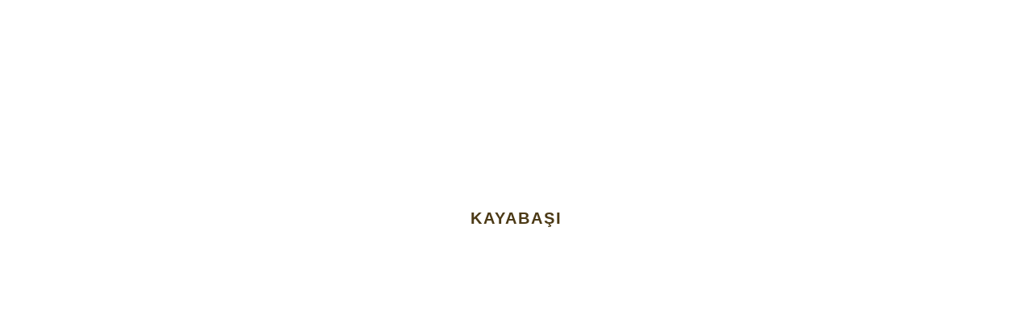

--- FILE ---
content_type: text/html; charset=utf-8
request_url: https://sadikayabasi.av.tr/calismaalanlarimiz/detay/vergi-iadesi-mahsup-davalari-79
body_size: 8257
content:

<!DOCTYPE html>
<html class="no-js" lang="en">
<head>
    <meta charset="utf-8" />
    <meta name="viewport" content="width=device-width,initial-scale=1.0,maximum-scale=1" />
    <meta name="description" content="&lt;p&gt;Kayabaşı Hukuk B&#252;rosu,Sadi Kayabaşı Hukuk B&#252;rosu,İdare Hukuku,Vergi Hukuku, En İyi Avukat&lt;span style=&quot;letter-spacing: -0.24px;&quot;&gt;,Polis Davaları,Memur Davaları&lt;/span&gt;&lt;/p&gt;">
    <meta name="keywords" content="&lt;span style=&quot;letter-spacing: -0.24px;&quot;&gt;Kayabaşı Hukuk,&lt;/span&gt;İdare Hukuku,Vergi Hukuku,Vergi Davaları,B&#246;lge İdare Avukatı,Hukuk B&#252;rosu,Avukat,Vergi Avukatı,İdare Hukuku Avukatı">
    <meta name="author" content="Kayabaşı Hukuk Bürosu">
    <meta http-equiv="cache-control" content="max-age=2678400" />

    <title>VERGİ İADESİ MAHSUP DAVALARI | Kayabaşı Hukuk B&#252;rosu</title>

    <link href="/Content/Site/css/bootstrap.css?inenVersion=231027" rel="stylesheet" />
    <link href="/Content/Site/css/font-awesome.min.css?inenVersion=231027" rel="stylesheet" />
    <link href="/Content/Site/css/owl.carousel.css?inenVersion=231027" rel="stylesheet" />
    <link href="/Content/Site/css/owl.transitions.css?inenVersion=231027" rel="stylesheet" />
    <link href="/Content/Site/css/style.css?inenVersion=231027" rel="stylesheet" />
    <link href="/Content/Site/css/responsive.css?inenVersion=231027" rel="stylesheet" />
    <link href="/Content/Site/css/toastr.min.css?inenVersion=231027" rel="stylesheet" />


    <link rel="apple-touch-icon" sizes="57x57" href="/Content/Site/images/favicon/apple-icon-57x57.png">
    <link rel="apple-touch-icon" sizes="60x60" href="/Content/Site/images/favicon/apple-icon-60x60.png">
    <link rel="apple-touch-icon" sizes="72x72" href="/Content/Site/images/favicon/apple-icon-72x72.png">
    <link rel="apple-touch-icon" sizes="76x76" href="/Content/Site/images/favicon/apple-icon-76x76.png">
    <link rel="apple-touch-icon" sizes="114x114" href="/Content/Site/images/favicon/apple-icon-114x114.png">
    <link rel="apple-touch-icon" sizes="120x120" href="/Content/Site/images/favicon/apple-icon-120x120.png">
    <link rel="apple-touch-icon" sizes="144x144" href="/Content/Site/images/favicon/apple-icon-144x144.png">
    <link rel="apple-touch-icon" sizes="152x152" href="/Content/Site/images/favicon/apple-icon-152x152.png">
    <link rel="apple-touch-icon" sizes="180x180" href="/Content/Site/images/favicon/apple-icon-180x180.png">
    <link rel="icon" type="image/png" sizes="192x192" href="/Content/Site/images/favicon/android-icon-192x192.png">
    <link rel="icon" type="image/png" sizes="32x32" href="/Content/Site/images/favicon/favicon-32x32.png">
    <link rel="icon" type="image/png" sizes="96x96" href="/Content/Site/images/favicon/favicon-96x96.png">
    <link rel="icon" type="image/png" sizes="16x16" href="/Content/Site/images/favicon/favicon-16x16.png">
    <link rel="manifest" href="/Content/Site/images/favicon/manifest.json">
    <meta name="msapplication-TileColor" content="#ffffff">
    <meta name="msapplication-TileImage" content="/Content/Site/images/favicon/ms-icon-144x144.png">
    <meta name="theme-color" content="#ffffff">


    <!-- Google tag (gtag.js) -->
	<script async src="https://www.googletagmanager.com/gtag/js?id=AW-16891797502" type="1d3929ff560ce731141f3960-text/javascript"></script>
	<script type="1d3929ff560ce731141f3960-text/javascript">
	  window.dataLayer = window.dataLayer || [];
	  function gtag(){dataLayer.push(arguments);}
	  gtag('js', new Date());

	  gtag('config', 'AW-16891797502');
	</script>

    <script type="1d3929ff560ce731141f3960-text/javascript">
        gtag('event', 'conversion', { 'send_to': 'AW-968706351/qsmICP2t4YEDEK-S9c0D' });
    </script>


    <!-- Global site tag (gtag.js) - Google Analytics -->
    <script async src="https://www.googletagmanager.com/gtag/js?id=G-57N6SFSH4P" type="1d3929ff560ce731141f3960-text/javascript"></script>
    <script type="1d3929ff560ce731141f3960-text/javascript">
        window.dataLayer = window.dataLayer || [];
        function gtag() { dataLayer.push(arguments); }
        gtag('js', new Date());

        gtag('config', 'G-57N6SFSH4P');
    </script>
    <!--[if IE]>
        <link rel="stylesheet" href='/Content/Site/css/style-ie.css' />
    <![endif]-->
    <!--[if IE]>
        <script src='/Content/Site/js/html5shiv.js'></script>
    <![endif]-->
        <link href='/Content/Site/css/blogdetail.css' rel="stylesheet" />

    <style>
        .float {
            position: fixed;
            width: 50px;
            height: 50px;
            bottom: 20px;
            right: 20px;
            background-color: #2f9941;
            color: #f9f9f9;
            border-radius: 50px;
            text-align: center;
            z-index: 9999;
            box-shadow: rgba(0, 0, 0, 0.25) 0px 54px 55px, rgba(0, 0, 0, 0.12) 0px -12px 30px, rgba(0, 0, 0, 0.12) 0px 4px 6px, rgba(0, 0, 0, 0.17) 0px 12px 13px, rgba(0, 0, 0, 0.09) 0px -3px 5px;
        }

        .my-float {
            margin-top: 12px;
            font-size: 24px;
            color: white;
        }

        a:hover {
            color: #428bca !important;
        }
    </style>

</head>
<body>
    <input type="hidden" id="languageStr" value="tr" />

        <a href="tel:0224 256 04 04" class="float">
            <i class="fa fa-phone my-float"></i>
        </a>
        <div id="preloader">
            <div id="status">
                
                <h3 style="color:#4c3a16;text-align:center;">KAYABAŞI</h3>
                <div id="loading" class="loading-bar"></div>
            </div>
        </div>

    <nav class="navbar navbar-default navbar-fixed-top nav-transparent overlay-nav sticky-nav nav-white nav-border-bottom" role="navigation">
        <div class="container">
            <div class="row">
                <div class="col-md-2 pull-left navbar-logo"><a class="logo-light" href='/'><img alt="" src='/Photos/forSite/logo-beyaz2.png' class='logo tr' width="236" height="45" /></a><a class="logo-dark" href='/'><img alt="" src='/Photos/forSite/logo-siyah2.png' class='logo tr' width="236" height="45" /></a></div>
                <div class="navbar-header col-sm-7 col-xs-2 pull-right">
                    <button type="button" class="navbar-toggle" data-toggle="collapse" data-target=".navbar-collapse"> <span class="sr-only">Toggle navigation</span> <span class="icon-bar"></span> <span class="icon-bar"></span> <span class="icon-bar"></span> </button>
                </div>
                <div class="col-md-10 no-padding-right accordion-menu text-right" style="margin-top: 20px;">
                    <div class="navbar-collapse collapse">

                        <ul id="header-menu" class="nav navbar-nav navbar-right panel-group">
                            <li class="dropdown panel">
                                <a data-controller="home" data-action="index" data-custom="home" href='/'>Anasayfa</a>
                            </li>
                            <li class="dropdown panel">
                                <a data-controller="hakkimizda" data-action="index" href='/hakkimizda'>Hakkımızda</a>
                            </li>
                            <li class="dropdown panel">
                                <a data-controller="calismaalanlarimiz" data-action="index" href='/calismaalanlarimiz'>Çalışma Alanlarımız</a>
                                
                            </li>

                            <li class="dropdown panel">
                                <a data-controller="team,partners,lawyers,administratives,consultants,interns,Ekip" data-action="index" href='/ekip'>Ekibimiz</a>
                            </li>


                            <li class="dropdown panel">
                                <a data-controller="home,news,Blog" data-action="blogandnews,Index" href='/blog'>Blog</a>
                            </li>
                            <li class="dropdown panel">
                                <a data-controller="iletisim" data-action="index" href='/iletisim'>İletişim</a>
                            </li>
                        </ul>
                    </div>
                </div>
            </div>
        </div>
    </nav>
    <input type="hidden" id="controllerName" value="calismaalanlarimiz" />
    <input type="hidden" id="actionName" value="detay" />
    <input type="hidden" id="actionId" />

    


<style>
    .nav-tabs > li > a {
        font-size: 14px;
        font-family: 'Segoe UI' !important;
        text-transform: uppercase;
    }

    .nav-tabs > li.active > a {
        text-decoration: line-through;
        color: #990033 !important;
    }

    .nav-tabs > li > a {
        color: #a1a1a1 !important;
        border-bottom: none !important;
    }

        .nav-tabs > li > a:hover {
            color: #990033 !important;
        }

    .tab-content p {
        color: #020a20 !important;
    }

    .category-list li a {
        color: #a1a1a1;
    }

        .category-list li a:hover {
            color: #990033;
        }

    .category-list li.active a {
        color: #990033;
    }

    .widget-title {
        font-size: 14px;
        text-transform: uppercase;
        font-family: 'Segoe UI', sans-serif;
        font-weight: 600;
        letter-spacing: 2px;
        margin-bottom: 15px;
    }

    .practice-detail, .widget {
        margin-bottom: 40px !important;
    }

        .practice-detail h3 {
            line-height: 1.4 !important;
        }

        .practice-detail ul li {
            font-family: 'Segoe UI' !important;
            border-left: 3px solid #990033;
            padding-left: 25px;
            margin-bottom: 16px;
            font-size: 16px;
        }

    .seperator-gray {
        width: 100%;
        border-color: #a1a1a1;
    }

    .flat-list li {
        padding: 10px 0;
        list-style-type: none;
        text-align: center;
        line-height: 1.4;
        font-size: 16px;
    }

        .flat-list li a {
            color: #805306;
        }

            .flat-list li a:hover {
                color: #990033;
            }

    h3.abril {
        font-size: 16px;
    }

    .make-bolder {
        font-weight: bolder;
    }
</style>



<section class="position-relative page-title-large page-title-large-height" style="background-image: url('/Photos/forSite/bg-3.webp');
        background-size: cover;
        background-position: center;">
    <div class="opacity-medium bg-blue"></div>
    <div class="container position-relative">
        <div class="row no-margin-bottom">
            <div class="col-md-8 col-sm-8 center-col text-center">
                <div>
                    <h3 class="white-text">VERGİ İADESİ MAHSUP DAVALARI</h3>
                </div>
            </div>
        </div>
    </div>
</section>


<section class="border-top no-padding-top padding-five no-padding-bottom padding-top-40 padding-bottom-60">
    <div class="container">

        <div class="row make-bolder">
            <div class="col-md-8 col-sm-10 center-col padding-bottom-60">

                <ul class="flat-list text-med sm-no-margin">
                </ul>
            </div>
        </div>



    </div>
</section>

    <section class="border-top no-padding-top padding-five no-padding-bottom padding-top-40 padding-bottom-60">
        <div class="container">
            <div class="row">
                <div class="col-md-12 col-sm-12 practice-detail">
                    <div class="blog-details">
                        <div class="blog-title title-big margin-bottom-30" itemprop="name">İlgili Blog Yazıları</div>
                        <div class="row blog-2col" id="posts">

    <div class="col-md-4 col-sm-4 col-xs-4 blog-listing">
        <div class="blog-image">
            <a class="position-relative display-block" href='/blog/oku/kentsel-donusum-ile-yeniden-insa-edilen-gayrimenkullerin-tapu-harclarinin-iadesi-2086'>
                <div class="opacity-lighter bg-blue"></div>
                <img class="blog-resim" src='/Myws/Uploads/TAPU.webp' alt="KENTSEL D&#214;N&#220;Ş&#220;M İLE YENİDEN İNŞA EDİLEN GAYRİMENKULLERİN TAPU HAR&#199;LARININ İADESİ M&#220;MK&#220;N M&#220;D&#220;R?" width="640" height="360" />
            </a>
        </div>
        <div class="blog-details">
            <div class="blog-date abril">26 Temmuz 2022 Salı</div>
            <div class="blog-title">
                <a href='/blog/oku/kentsel-donusum-ile-yeniden-insa-edilen-gayrimenkullerin-tapu-harclarinin-iadesi-2086'>KENTSEL D&#214;N&#220;Ş&#220;M İLE YENİDEN İNŞA EDİLEN GAYRİMENKULLERİN TAPU HAR&#199;LARININ İADESİ M&#220;MK&#220;N M&#220;D&#220;R?</a>
            </div>
            <div class="blog-short-description abril">Kentsel d&#246;n&#252;ş&#252;m kapsamında yeniden inşa edilen riskli yapıların satışı sırasında &#246;denen tapu har&#231;larının geri alınıp alınamayacağı en &#231;ok sorulan sorulardandır. Aşağıda anlatılacağı &#252;zere Kanuna g&#246;re yıkılıp tekrar inşa edilen yapıların inşa edildikten sonraki ilk satışları tapu harcından muaf olmas...</div>
        </div>

            <div class="border-top">
                    <a href="/calismaalanlarimiz/detay/imar-davalari-40" class="btn-link"><i class="fa fa-tag"></i>İmar Davaları</a>
                    <a href="/calismaalanlarimiz/detay/uygulama-imar-plani-karar-1-104" class="btn-link"><i class="fa fa-tag"></i>Uygulama İmar Planı Karar 1</a>
                    <a href="/calismaalanlarimiz/detay/yikim-imar-para-cezalari-88" class="btn-link"><i class="fa fa-tag"></i>Yıkım/İmar Para Cezaları</a>
                    <a href="/calismaalanlarimiz/detay/yapi-ruhsati-davalari-90" class="btn-link"><i class="fa fa-tag"></i>Yapı Ruhsatı Davaları</a>
                    <a href="/calismaalanlarimiz/detay/insaat-izni-karar-116" class="btn-link"><i class="fa fa-tag"></i>İnşaat İzni Karar</a>
                    <a href="/calismaalanlarimiz/detay/yapi-ruhsati-245" class="btn-link"><i class="fa fa-tag"></i>Yapı Ruhsatı </a>
                    <a href="/calismaalanlarimiz/detay/odeme-emri-davalari-6183-64" class="btn-link"><i class="fa fa-tag"></i>&#214;deme Emri Davaları (6183)</a>
                    <a href="/calismaalanlarimiz/detay/duzeltme-sikayet-basvurulari-70" class="btn-link"><i class="fa fa-tag"></i>D&#252;zeltme Şikayet Başvuruları</a>
                    <a href="/calismaalanlarimiz/detay/emlak-vergisi-davalari-71" class="btn-link"><i class="fa fa-tag"></i>Emlak Vergisi Davaları</a>
                    <a href="/calismaalanlarimiz/detay/vergi-iadesi-mahsup-davalari-79" class="btn-link"><i class="fa fa-tag"></i>Vergi İadesi Mahsup Davaları</a>
            </div>

    </div>
    <div class="col-md-4 col-sm-4 col-xs-4 blog-listing">
        <div class="blog-image">
            <a class="position-relative display-block" href='/blog/oku/golette-bogulma-nedeniyle-tazminat-davalari-4269'>
                <div class="opacity-lighter bg-blue"></div>
                <img class="blog-resim" src='/Myws/Uploads/ggggg.jpg' alt="G&#246;lette Boğulma Nedeniyle Tazminat Davaları " width="640" height="360" />
            </a>
        </div>
        <div class="blog-details">
            <div class="blog-date abril">9 Aralık 2025 Salı</div>
            <div class="blog-title">
                <a href='/blog/oku/golette-bogulma-nedeniyle-tazminat-davalari-4269'>G&#246;lette Boğulma Nedeniyle Tazminat Davaları </a>
            </div>
            <div class="blog-short-description abril">&#214;zellikle yaz aylarında &#252;lkemizin bir&#231;ok ilinde g&#246;lete girerek serinlemeye &#231;alışan &#231;ocukların g&#246;lde boğulmak suretiyle vefat haberleri basında yer almaktadır.Hemen her yerde bulunan irili ufaklı g&#246;letlerde meydana gelen &#246;l&#252;m olaylarında idarenin kusuru olup olmadığı sık&#231;a tartışılmakta olup, meskun ...</div>
        </div>

            <div class="border-top">
                    <a href="/idari-davalar" class="btn-link"><i class="fa fa-tag"></i>İdari Davalar</a>
                    <a href="/calismaalanlarimiz/detay/tam-yargi-maddi-manevi-tazminat-davalari-41" class="btn-link"><i class="fa fa-tag"></i>Tam Yargı/Maddi-Manevi Tazminat Davaları</a>
                    <a href="/calismaalanlarimiz/detay/vergi-davalari-2" class="btn-link"><i class="fa fa-tag"></i>Vergi Davaları</a>
            </div>

    </div>
    <div class="col-md-4 col-sm-4 col-xs-4 blog-listing">
        <div class="blog-image">
            <a class="position-relative display-block" href='/blog/oku/ilon-programi-ie-eczanelere-yapilan-vergi-tarhiyati-hukuka-aykiridir-4267'>
                <div class="opacity-lighter bg-blue"></div>
                <img class="blog-resim" src='/Myws/Uploads/nobet-bg.jpg' alt="İLON PROGRAMI İE  ECZANELERE YAPILAN VERGİ TARHİYATI HUKUKA AYKIRIDIR!" width="640" height="360" />
            </a>
        </div>
        <div class="blog-details">
            <div class="blog-date abril">30 Kasım 2025 Pazar</div>
            <div class="blog-title">
                <a href='/blog/oku/ilon-programi-ie-eczanelere-yapilan-vergi-tarhiyati-hukuka-aykiridir-4267'>İLON PROGRAMI İE  ECZANELERE YAPILAN VERGİ TARHİYATI HUKUKA AYKIRIDIR!</a>
            </div>
            <div class="blog-short-description abril">Anayasa Mahkemesi kararlarında (2020/23302) serbest meslek olmasına rağmen kamusal y&#246;n&#252; de bulunduğu vurgulanan eczacılık faaliyeti -diğer m&#252;kellefler gibi- vergisel boyutuyla vergi idaresi tarafından denetlenmektedir. Y&#252;ksek Mahkeme tarafından &quot;Mesleğin belirtilen &#246;zelliği nedeniyle diğer meslekler...</div>
        </div>

            <div class="border-top">
                    <a href="/calismaalanlarimiz/detay/vergi-davalari-2" class="btn-link"><i class="fa fa-tag"></i>Vergi Davaları</a>
                    <a href="/calismaalanlarimiz/detay/kdv-davalari-68" class="btn-link"><i class="fa fa-tag"></i>Kdv Davaları</a>
                    <a href="/calismaalanlarimiz/detay/kurumlar-vergisi-davalari-kayit-disi-hasilat-75" class="btn-link"><i class="fa fa-tag"></i>Kurumlar Vergisi Davaları (Kayıt Dışı Hasılat)</a>
                    <a href="/calismaalanlarimiz/detay/ouc-ozel-usulsuzluk-cezalari-81" class="btn-link"><i class="fa fa-tag"></i>&#214;uc (&#214;zel Usuls&#252;zl&#252;k Cezaları)</a>
            </div>

    </div>
                        </div>

                    </div>
                </div>
            </div>
        </div>
    </section>

<script type="application/ld+json">
    {  "@context": "http://schema.org"
    ,  "@type": "MediaObject"
    ,  "aggregateRating": {    "@type": "AggregateRating"    ,    "bestRating": "5"    ,    "ratingCount": "28"    ,    "ratingValue": "5"  }
    ,  "image": "/Photos/forSite/bg-3.webp"
    ,  "name": "VERGİ İADESİ MAHSUP DAVALARI"
    ,  "description": "VERGİ İADESİ MAHSUP DAVALARI"}
</script>


    <footer>
        <div class="container footer-middle">
            <div class="row links">
                <div class="col-lg-3 col-md-3 col-sm-3 xs-text-center footer-link1">
                    <h5 class="news">SON BLOG YAZILARI</h5>
                    <ul>
                            <li>

                                <a href='/blog/oku/dis-hekimlerine-iliskin-disiplin-kurallari-anayasa-mahkemesince-iptal-edilmistir-4270' target="_blank"><i class="fa fa-external-link"></i>Diş Hekimlerine İlişkin Disiplin Kuralları Anayasa Mahkemesince İptal Edilmiştir. </a>
                                <br />
                                <span class="white-text copyright">
                                    14.01.2026 10:24
                                </span>
                            </li>
                            <li>

                                <a href='/blog/oku/golette-bogulma-nedeniyle-tazminat-davalari-4269' target="_blank"><i class="fa fa-external-link"></i>G&#246;lette Boğulma Nedeniyle Tazminat Davaları </a>
                                <br />
                                <span class="white-text copyright">
                                    09.12.2025 11:29
                                </span>
                            </li>
                            <li>

                                <a href='/blog/oku/mezarlik-yeri-tahsisi-davalari-4268' target="_blank"><i class="fa fa-external-link"></i>Mezarlık Yeri Tahsisi Davaları </a>
                                <br />
                                <span class="white-text copyright">
                                    07.12.2025 14:08
                                </span>
                            </li>
                            <li>

                                <a href='/blog/oku/ilon-programi-ie-eczanelere-yapilan-vergi-tarhiyati-hukuka-aykiridir-4267' target="_blank"><i class="fa fa-external-link"></i>İlon Programı İe  Eczanelere Yapılan Vergi Tarhiyatı Hukuka Aykırıdır!</a>
                                <br />
                                <span class="white-text copyright">
                                    30.11.2025 22:24
                                </span>
                            </li>
                            <li>

                                <a href='/blog/oku/24-donem-pmyo-adaylarinin-gecici-kayit-sorunu-hk-4266' target="_blank"><i class="fa fa-external-link"></i>24. D&#246;nem Pmyo Adaylarının Ge&#231;ici Kayıt Sorunu Hk </a>
                                <br />
                                <span class="white-text copyright">
                                    21.11.2025 12:13
                                </span>
                            </li>

                    </ul>

                    <h5 class="news">SON YÜKLENEN KARARLAR</h5>
                    <ul>
                            <li>
                                <a href='/MyWs/Uploads/3091 (1).pdf' target="_blank"><i class="fa fa-external-link"></i> 3091 Sayılı Kanun Uyarınca Tahliye Davaları  </a>
                                <br />
                                <span class="white-text copyright">
                                    25.08.2022 22:38
                                </span>
                            </li>
                            <li>
                                <a href='/MyWs/Uploads/EMEKLİ İKRAMİYESİ 1 (1).pdf' target="_blank"><i class="fa fa-external-link"></i> Emekli İkramiyesi Davaları </a>
                                <br />
                                <span class="white-text copyright">
                                    25.08.2022 12:13
                                </span>
                            </li>
                            <li>
                                <a href='/MyWs/Uploads/ŞUBE M&#220;D&#220;R&#220; ATAMA (1).pdf' target="_blank"><i class="fa fa-external-link"></i> Şube M&#252;d&#252;rl&#252;ğ&#252; Davaları </a>
                                <br />
                                <span class="white-text copyright">
                                    24.08.2022 22:00
                                </span>
                            </li>
                            <li>
                                <a href='/MyWs/Uploads/hemşire.pdf' target="_blank"><i class="fa fa-external-link"></i> Hemşire Davaları </a>
                                <br />
                                <span class="white-text copyright">
                                    22.08.2022 15:50
                                </span>
                            </li>
                            <li>
                                <a href='/MyWs/Uploads/R&#220;TBE GERİ ALMA.pdf' target="_blank"><i class="fa fa-external-link"></i> R&#252;tbe Geri Alma Davaları </a>
                                <br />
                                <span class="white-text copyright">
                                    18.08.2022 17:47
                                </span>
                            </li>

                    </ul>
                </div>


                <div class="col-lg-3 col-md-3 col-sm-3">
                    <div class="col-lg-12 col-md-12 col-sm-12 col-xs-12 xs-text-center footer-link3">
                        <h5><a href='/idari-davalar'>İDARİ DAVALAR</a></h5>
                        <ul class="md-no-margin-bottom">
                                <li><a href='/calismaalanlarimiz/detay/4483-sayili-kanun-sorusturma-izni-davalari-52'>4483  Sayılı Kanun/Soruşturma İzni Davaları</a></li>
                                <li><a href='/calismaalanlarimiz/detay/askeri-okul-ogrenciligine-kabul-davalari-59'>Askeri Okul &#214;ğrenciliğine Kabul Davaları</a></li>
                                <li><a href='/calismaalanlarimiz/detay/belediye-davalari-63'>Belediye Davaları</a></li>
                                <li><a href='/calismaalanlarimiz/detay/ced-davalari-48'>&#199;ed Davaları</a></li>
                                <li><a href='/calismaalanlarimiz/detay/devlet-memurlugundan-cikarma-61'>Devlet Memurluğundan &#199;ıkarma</a></li>
                                <li><a href='/calismaalanlarimiz/detay/ecrimisil-tahliye-davalari-50'>Ecrimisil Tahliye Davaları</a></li>
                                <li><a href='/calismaalanlarimiz/detay/eczane-davalari-58'>Eczane Davaları</a></li>
                                <li><a href='/calismaalanlarimiz/detay/enerji-piyasasi-davalari-53'>Enerji Piyasası Davaları</a></li>
                                <li><a href='/calismaalanlarimiz/detay/idari-para-cezalari-46'>İdari Para Cezaları</a></li>
                                <li><a href='/calismaalanlarimiz/detay/ihale-davalari-54'>İhale Davaları</a></li>
                                <li><a href='/calismaalanlarimiz/detay/imar-davalari-40'>İmar Davaları</a></li>
                                <li><a href='/calismaalanlarimiz/detay/isyeri-acma-ve-calistirma-ruhsati-davalari-47'>İşyeri A&#231;ma Ve &#199;alıştırma Ruhsatı Davaları</a></li>
                                <li><a href='/calismaalanlarimiz/detay/kamulastirma-kamulastirmasiz-el-atma-44'>Kamulaştırma/Kamulaştırmasız El Atma</a></li>
                                <li><a href='/calismaalanlarimiz/detay/maden-davalari-56'>Maden Davaları</a></li>
                                <li><a href='/calismaalanlarimiz/detay/memur-davalari-42'>Memur Davaları</a></li>
                                <li><a href='/calismaalanlarimiz/detay/ohal-davalari-60'>Ohal Davaları</a></li>
                                <li><a href='/calismaalanlarimiz/detay/osb-davalari-62'>Osb Davaları</a></li>
                                <li><a href='/calismaalanlarimiz/detay/ozel-okul-ozel-hastane-davalari-51'>&#214;zel Okul/&#214;zel Hastane Davaları</a></li>
                                <li><a href='/calismaalanlarimiz/detay/polis-davalari-43'>Polis Davaları</a></li>
                                <li><a href='/calismaalanlarimiz/detay/sinir-uyusmazligi-davalari-57'>Sınır Uyuşmazlığı Davaları</a></li>
                                <li><a href='/calismaalanlarimiz/detay/sit-davalari-kultur-ve-tabiat-varligi-55'>Sit Davaları/K&#252;lt&#252;r Ve Tabiat Varlığı</a></li>
                                <li><a href='/calismaalanlarimiz/detay/tam-yargi-maddi-manevi-tazminat-davalari-41'>Tam Yargı/Maddi-Manevi Tazminat Davaları</a></li>
                                <li><a href='/calismaalanlarimiz/detay/ukome-ulasim-davalari-49'>Ukome Ulaşım Davaları</a></li>
                                <li><a href='/calismaalanlarimiz/detay/yonetmelik-davalari-45'>Y&#246;netmelik Davaları</a></li>
                        </ul>
                    </div>
                </div>
                <div class="col-lg-3 col-md-3 col-sm-3">
                    <div class="col-lg-12 col-md-12 col-sm-12 col-xs-12 xs-text-center footer-link3">
                        <h5><a href='/idari-davalar'>VERGİ DAVALARI</a></h5>
                        <ul class="md-no-margin-bottom">
                                <li><a href='/calismaalanlarimiz/detay/duzeltme-sikayet-basvurulari-70'>D&#252;zeltme Şikayet Başvuruları</a></li>
                                <li><a href='/calismaalanlarimiz/detay/e-haciz-davalari-80'>E-Haciz Davaları</a></li>
                                <li><a href='/calismaalanlarimiz/detay/emlak-vergisi-davalari-71'>Emlak Vergisi Davaları</a></li>
                                <li><a href='/calismaalanlarimiz/detay/gumruk-kanunu-72'>G&#252;mr&#252;k Kanunu</a></li>
                                <li><a href='/calismaalanlarimiz/detay/harcamalara-katilma-payi-73'>Harcamalara Katılma Payı</a></li>
                                <li><a href='/calismaalanlarimiz/detay/ihtiyati-haciz-davalari-66'>İhtiyati Haciz Davaları</a></li>
                                <li><a href='/calismaalanlarimiz/detay/ilan-ve-reklam-vergisi-74'>İlan Ve Reklam Vergisi</a></li>
                                <li><a href='/calismaalanlarimiz/detay/kdv-davalari-68'>Kdv Davaları</a></li>
                                <li><a href='/calismaalanlarimiz/detay/kod-ozel-esaslar-davalari-67'>Kod (&#214;zel Esaslar) Davaları</a></li>
                                <li><a href='/calismaalanlarimiz/detay/kurumlar-vergisi-davalari-kayit-disi-hasilat-75'>Kurumlar Vergisi Davaları (Kayıt Dışı Hasılat)</a></li>
                                <li><a href='/calismaalanlarimiz/detay/odeme-emri-davalari-6183-64'>&#214;deme Emri Davaları (6183)</a></li>
                                <li><a href='/calismaalanlarimiz/detay/otv-davalari-76'>&#214;tv Davaları</a></li>
                                <li><a href='/calismaalanlarimiz/detay/ouc-ozel-usulsuzluk-cezalari-81'>&#214;uc (&#214;zel Usuls&#252;zl&#252;k Cezaları)</a></li>
                                <li><a href='/calismaalanlarimiz/detay/ucretlilere-iliskin-vergi-davalari-69'>&#220;cretlilere İlişkin Vergi Davaları</a></li>
                                <li><a href='/calismaalanlarimiz/detay/vergi-iadesi-mahsup-davalari-79'>Vergi İadesi Mahsup Davaları</a></li>
                                <li><a href='/calismaalanlarimiz/detay/vergi-ziyai-cezalari-sahte-fatura-duzenleme-78'>Vergi Ziyaı Cezaları (Sahte Fatura D&#252;zenleme)</a></li>
                                <li><a href='/calismaalanlarimiz/detay/vergi-ziyai-cezalari-sahte-fatura-kullanma-77'>Vergi Ziyaı Cezaları (Sahte Fatura Kullanma)</a></li>

                        </ul>
                    </div>
                </div>
                <div class="col-lg-3 col-md-3 col-sm-3">
                    <div class="col-lg-12 col-md-12 col-sm-12 col-xs-12 xs-text-center footer-link2">
                        <h5><a href='/hakkimizda'>HAKKIMIZDA</a></h5>
                        <ul>
                            <li><a href='/hakkimizda#history'>Tarihçe</a></li>
                            <li><a href='/hakkimizda#vision'>Vizyonumuz</a></li>
                            <li><a href='/hakkimizda#mission'>Misyonumuz</a></li>
                        </ul>
                        <h5><a href='/hakkimizda'>BİLGİLENDİRME</a></h5>
                        <ul>
                            <li><a href='/bilgilendirme/kvkkaydinlatmametni'>Kişisel Verilerin Koruması Aydınlatma Metni</a></li>
                        </ul>
                        <h5><a href='/ekip'>EKİBİMİZ</a></h5>
                        <h5><a href='/iletisim'>İLETİŞİM</a></h5>
                    </div>
                    <div class="col-lg-6 col-md-12 col-sm-12 col-xs-12 xs-text-center footer-link2">

                    </div>
                </div>
            </div>

            <div class="row margin-four no-margin-bottom">
                <div class="col-md-4 col-sm-12 footer-social text-left sm-margin-bottom-four sm-text-center">
                    <a target="_blank" href="#"><i class="fa fa-whatsapp"></i></a>
                    <a target="_blank" href="https://www.linkedin.com/in/sadi-kayaba%C5%9F%C4%B1-38326178/"><i class="fa fa-linkedin"></i></a>
                    <a target="_blank" href="https://twitter.com/sadikayabasi"><i class="fa fa-twitter"></i></a>
                </div>

                <div class="col-md-4 col-sm-12 text-center sm-text-center sm-margin-bottom-four copyright">
                    <p class="white-text">Tüm hakları saklıdır. Kayabaşı Hukuk Bürosu</p>
                    
                </div>
                <div class="col-md-4 col-sm-12 text-right footer-right sm-text-center sm-margin-bottom-four">

                </div>
            </div>
        </div>
    </footer>

    <script src="/Content/Site/js/jquery.min.js?inenVersion=231027" type="1d3929ff560ce731141f3960-text/javascript"></script>
    <script src="/Content/Site/js/modernizr.js?inenVersion=231027" type="1d3929ff560ce731141f3960-text/javascript"></script>
    <script src="/Content/Site/js/bootstrap.js?inenVersion=231027" type="1d3929ff560ce731141f3960-text/javascript"></script>
    <script src="/Content/Site/js/bootstrap-hover-dropdown.js?inenVersion=231027" type="1d3929ff560ce731141f3960-text/javascript"></script>
    <script src="/Content/Site/js/jquery.easing.1.3.js?inenVersion=231027" type="1d3929ff560ce731141f3960-text/javascript"></script>
    <script src="/Content/Site/js/smooth-scroll.js?inenVersion=231027" type="1d3929ff560ce731141f3960-text/javascript"></script>
    <script src="/Content/Site/js/jquery.appear.js?inenVersion=231027" type="1d3929ff560ce731141f3960-text/javascript"></script>
    <script src="/Content/Site/js/jquery.parallax-1.1.3.js?inenVersion=231027" type="1d3929ff560ce731141f3960-text/javascript"></script>
    <script src="/Content/Site/js/owl.carousel.min.js?inenVersion=231027" type="1d3929ff560ce731141f3960-text/javascript"></script>
    <script src="/Content/Site/js/jquery.countTo.js?inenVersion=231027" type="1d3929ff560ce731141f3960-text/javascript"></script>
    <script src="/Content/Site/js/toastr.min.js?inenVersion=231027" type="1d3929ff560ce731141f3960-text/javascript"></script>
    <script src="/Content/Site/js/main.js?inenVersion=231027" type="1d3929ff560ce731141f3960-text/javascript"></script>



    <script type="1d3929ff560ce731141f3960-text/javascript">
        $(document).ready(function () {
            $("#subject").change(function () {
                var elem = $(this);
                if (parseInt(elem.val()) === 0) {
                    $("#subject-other").css("display", "block");
                    elem.parent().removeClass("height-340").addClass("height-380");
                } else {
                    $("#subject-other").css("display", "none");
                    elem.parent().removeClass("height-380").addClass("height-340");
                }
            });
            $("#owl-demo2").owlCarousel({
                navigation: true,
                slideSpeed: 300,
                paginationSpeed: 400,
                singleItem: true,
                autoplay: false,
                autoPlay: 999999,
                transitionStyle: "fade",
                navigationText: ["<i class='fa fa-angle-left'></i>", "<i class='fa fa-angle-right'></i>"],
            });
            $("#references").owlCarousel({
                navigation: true,
                items: 5.5,
                itemsDesktop: [1200, 3.5],
                itemsTablet: [800, 3.5],
                itemsMobile: [700, 2.5],
                navigationText: ["<i class='fa fa-angle-left'></i>", "<i class='fa fa-angle-right'></i>"]
            });

            var shown = true;
            $(window).scroll(function () {
                var scrollLevel = $(this).scrollTop();
                if (scrollLevel > 400) {
                    if (shown == true) {
                        $(".scroll-down").fadeOut("slow");
                        $(".scroll-down").removeClass("animated");
                        shown = false;
                    }
                } else {
                    if (shown == false) {
                        $(".scroll-down").fadeIn("slow");
                        shown = true;
                    }
                }
            });
        });
    </script>

<script src="/cdn-cgi/scripts/7d0fa10a/cloudflare-static/rocket-loader.min.js" data-cf-settings="1d3929ff560ce731141f3960-|49" defer></script><script defer src="https://static.cloudflareinsights.com/beacon.min.js/vcd15cbe7772f49c399c6a5babf22c1241717689176015" integrity="sha512-ZpsOmlRQV6y907TI0dKBHq9Md29nnaEIPlkf84rnaERnq6zvWvPUqr2ft8M1aS28oN72PdrCzSjY4U6VaAw1EQ==" data-cf-beacon='{"version":"2024.11.0","token":"75f8618f56be43fbbb283aa39af898d4","r":1,"server_timing":{"name":{"cfCacheStatus":true,"cfEdge":true,"cfExtPri":true,"cfL4":true,"cfOrigin":true,"cfSpeedBrain":true},"location_startswith":null}}' crossorigin="anonymous"></script>
</body>

</html>


--- FILE ---
content_type: text/css
request_url: https://sadikayabasi.av.tr/Content/Site/css/responsive.css?inenVersion=231027
body_size: 27657
content:
/****************************************************
        media css
*****************************************************/
@media (max-width: 1500px) {
    /* blog single full width with image slider */
    .blog-headline {
        padding: 200px 20px 0 70px;
    }

    .blog-single-full-width-with-image-slider-headline {
        width: 100%;
        font-size: 40px;
        line-height: 50px;
    }

    .blog-blockquote {
        padding: 60px;
    }

    .blog-text {
        padding: 60px 60px 0 60px;
    }

    .blog-comment-area {
        padding: 60px;
    }

    .nav-tabs-style2 li a {
        margin: 0 15px;
    }
}

@media (max-width: 1450px) {
    /*  blog home slider  */
    .blog-slider-con figcaption h3 {
        letter-spacing: 2px;
    }

    .blog-slider-con figcaption span {
        letter-spacing: 2px;
    }

    /*  onepage agency option 2  */
    .box-min-height {
        min-height: 778px;
    }
}

@media (max-width: 1383px) {
    /*  navigation  */
    .sub-menu ul {
        right: -25px;
        z-index: 99;
    }

    .search-form {
        width: 80%;
    }

    /*  blog home slider  */
    .blog-slider-con figcaption h3 {
        letter-spacing: 1px;
    }

    .blog-slider-con figcaption span {
        letter-spacing: 2px;
    }

    .shop-newsletter {
        padding: 2% 45px 0;
    }

    /* agency */
    .agency-header span {
        margin-top: 12%;
    }

    /* fashion */
    .fashion-right .right-content .title-large {
        font-size: 23px !important;
    }

    .fashion-right .right-content {
        padding: 8%;
    }

    /* spa */
    .spa-sider .slider-content .get-bg {
        margin-bottom: 10%;
    }

    /* onepage agency option 2 */
    .short-history h1.title {
        font-size: 50px;
    }

    /* client */
    .client-text {
        padding: 0 35px;
    }
}

@media only screen and (min-width: 991px) and (max-width: 1200px) {
    .md-display-block {
        display: block !important;
    }

    .page-offices {
        background-position-y: -200px !important;
    }
}

@media only screen and (min-width: 1024px) and (max-width: 1920px) {
    .md-no-margin-bottom {
        margin-bottom: 0 !important;
    }
}

@media (min-width: 992px) and (max-width: 1199px) {
    /*  typography  */
    .md-full-width {
        width: 100% !important;
    }

    .md-display-block {
        display: block !important;
    }

    .md-no-padding-bottom {
        padding-bottom: 0 !important;
    }

    .spa-our-packages .content-box {
        padding: 15px;
    }

    /*  grid figcaption   */
    .md-bottom-10 {
        bottom: 10px !important;
    }

    /* heading */
    .subheader {
        padding: 0 15px;
    }

    /* travel agency */
    .popular-destinations-highlight {
        padding: 20px 15px;
    }

    .popular-destinations-text {
        padding: 25px 0;
    }

    .popular-destinations-highlight-sub {
        margin-bottom: 35px;
    }

    .travel-about-img img {
        max-width: 100%;
    }

    .agency-enjoy-right {
        padding: 100px 50px 100px 100px;
    }

        .agency-enjoy-right .title-top {
            font-size: 75px;
        }

            .agency-enjoy-right .title-top span {
                font-size: 28px;
                line-height: 42px;
            }
}

@media (max-width: 1199px) {
    /*  custom   */
    .lg-margin-bottom-five {
        margin-bottom: 5% !important;
    }

    /*  key person   */
    .key-person {
        max-height: 580px;
    }

    .title-large {
        line-height: 36px !important;
        font-size: 26px !important;
    }

    #key-person .owl-subtitle {
        display: block;
        line-height: 26px;
        margin: 10% 0 13%;
    }

    #key-person .xs-display-none {
        display: none;
    }

    /*  services   */
    .services-main {
        padding: 4% 1% 4% 3%;
    }

    .services-sub {
        padding: 60px 0 0 0;
    }

    /*  blog home slider  */
    .blog-slider-con figcaption h3 {
        font-size: 13px;
    }

    .blog-slider-con figcaption span {
        letter-spacing: 1px;
    }

    /*  grid figcaption   */
    .grid figcaption {
        bottom: 50px;
    }

    .md-bottom-10 {
        bottom: 10px !important;
    }

    /*  project img   */
    .half-project-small-img {
        min-height: 259px;
    }

    /*  blog home grid  */
    .blog-slider-grid figcaption {
        padding: 15px;
    }

    /*  latest-blogs  */
    .latest-blogs .like-share .blog-like, .blog-share, .comment {
        margin-right: 8px !important;
    }

    .latest-blogs .blog-content {
        padding: 15px;
    }

    .latest-blogs .post-author {
        margin-bottom: 15px;
    }

    .latest-blogs .post-title {
        margin-bottom: 15px;
        font-size: 22px;
        line-height: 28px;
    }

    .latest-blogs .blog-listing p {
        margin-bottom: 15px;
    }

    /*  blog home masonry  */
    .blog-grid-listing .blog-details {
        padding: 0 15px 15px;
    }

    .blog-title a {
        font-size: 13px;
        letter-spacing: 1px;
    }

    .blog-grid-listing .blog-date {
        letter-spacing: 0px;
        padding-top: 15px;
    }

    /*  ajax - onepage portfolio single #5  */
    .work-background-slider-text {
        padding: 100px 70px;
    }

    .work-background-slider-main .spend-year {
        font-size: 25px;
    }

    /*  countdown timer  */
    .notify-me-main input {
        width: 63%;
    }

    .notify-me-main .btn-small {
        width: 37%;
    }

    /*  text center  */
    .md-text-center {
        text-align: center !important;
    }

    /*  display  */
    .md-display-none {
        display: none !important;
    }

    /*  margin  */
    .md-margin-two-bottom {
        margin-bottom: 2% !important;
    }

    .md-margin-three-bottom {
        margin-bottom: 3% !important;
    }

    .md-margin-four-bottom {
        margin-bottom: 4% !important;
    }

    .md-margin-five-bottom {
        margin-bottom: 5% !important;
    }

    .md-margin-ten-bottom {
        margin-bottom: 10% !important;
    }

    /*  padding  */
    .md-padding-five {
        padding: 5% !important;
    }

    /*  counter style 2  */
    .counter-style2 span.counter-number {
        margin-right: 5px;
    }

    .counter-style2 i {
        line-height: 30px;
    }

    /*  header right */
    .search-cart-header > #top-search > .subtitle {
        display: none;
    }

    /* blog single full width with image slider */
    .blog-headline {
        padding: 190px 20px 0 30px;
    }

    .blog-single-full-width-with-image-slider-headline {
        font-size: 30px;
        line-height: 40px;
    }

    .blog-headline .posted-by {
        font-size: 20px;
        margin: 35px 0 10px;
    }

    .blog-headline .blog-cat a:after {
        padding: 0 7px;
    }

    .blog-headline .blog-date {
        padding: 30px;
    }

    .blog-blockquote {
        padding: 50px 15px;
    }

    .blog-text {
        padding: 50px 30px 0;
    }

    .blog-comment-area {
        padding: 50px 30px;
    }

    .blog-text p {
        width: 100%;
    }

    .social-icon-large .fa {
        height: 50px !important;
        width: 50px;
    }

    /* footer */
    footer ul.list-inline li:first-child {
        padding-left: 5px;
    }

    .list-inline li {
        padding: 0 17px;
    }

    /*  portfolio short description  */
    .portfolio-short-description figure {
        padding: 70px;
    }

    /*  careers page  */
    .urgent-job {
        top: 164px;
    }

    /*  shop  */
    .shop-newsletter-main {
        padding: 27px;
    }

    .shop-newsletter {
        padding: 0;
        min-height: 0;
    }

    .lg-display-none {
        display: none;
    }

    .lg-display-block {
        display: block;
    }

    .lg-margin-bottom-three {
        margin-bottom: 3% !important;
    }

    /****************************************************
        home page
    ****************************************************/
    /*======*  restaurant  *======*/
    .food-services-border {
        padding: 15px 25px;
    }

    .img-border-full {
        left: 15px;
        top: 0;
        width: calc(100% - 29px);
        height: calc(100% - 0px);
    }

    .special-offers-sub {
        top: 19%;
    }

    .special-offers {
        min-height: 324px;
    }

    /*======*  corporate  *======*/
    .corporate-about-text {
        padding: 50px 3%;
    }

    .corporate-standards-text {
        padding-left: 6%;
        padding-right: 6%;
    }

    /****************************************************
       one page
    ****************************************************/
    /*======*  architecture  *======*/
    /*  services box  */
    .services-box figure {
        padding: 90px 50px 0;
    }

    /*  case study slider  */
    .case-study-number {
        padding: 0 35px;
    }

    .case-study-text {
        margin-left: 10px;
    }

    /*======*  spa  *======*/
    .spa-slider-bg {
        height: 100%;
        width: 100%;
    }

    .spa-sider .owl-title {
        letter-spacing: 6px;
    }

    /*======*  agency  *======*/
    .reasons {
        padding: 8.6% 5.6% 25.6%;
    }

    /*  case study slider  */
    .about-number {
        padding: 0 20px;
    }

    .about-text {
        margin-left: 0;
    }

    /*  careers  */
    .career-form {
        padding: 3%;
    }

    /* photography */
    .photography-grid .grid li {
        width: 33.3333%;
    }

    .recent-photography .grid li {
        width: 33.3333%;
    }

    /* photography */
    #tour-package .col-md-4 {
        width: 50% !important;
    }

    .md-margin-bottom {
        margin-bottom: 2%;
    }

    /* menu */
    .nav > li {
        margin-right: 10px;
        margin-left: 10px;
    }

    .menu-button-orange {
        right: 15px;
    }

    .menu-button-yellow {
        right: 15px;
    }

    /* icon tab */
    .nav-tabs > li {
        margin-left: 0;
        margin-right: 0;
    }

    /* onepage agency option 2 */
    .box-min-height {
        min-height: 780px;
    }

    .our-services ul {
        padding: 0;
    }

        .our-services ul li {
            padding-left: 70px;
        }

    .full-width-pull-menu .text-right {
        right: 15px;
    }

    /* about us option 2 */
    .specialise-box {
        min-height: 335px;
    }
}

@media (max-width: 1064px) {
    .nav > li {
        margin-right: 7px;
        margin-left: 7px;
    }
    /*  parallax  */
    .parallax-fix {
        background-attachment: scroll !important;
    }

    /*  carousel slide  */
    .slider-text .col-md-3 {
        margin-left: 10%;
    }

    /*  case study slider  */
    .case-study-slider .col-sm-5 {
        margin-right: 63px;
    }

    /*  blog home slider  */
    .blog-slider-con figcaption h3 {
        font-size: 14px;
        letter-spacing: 4px;
        line-height: 20px;
    }

    .blog-slider-con figcaption {
        padding: 35px 25px;
    }

        .blog-slider-con figcaption span {
            letter-spacing: 2px;
            line-height: 18px;
        }

    /****************************************************
       features
    ****************************************************/
    .features-box-style1 br,
    .features-box-style2 br {
        display: none;
    }

    /* fashion */
    .model-details-text {
        padding: 25px;
    }

    .architecture-team {
        padding: 0 45px 30px 45px;
    }
}
/******* Only for iPad Css *******/
@media only screen and (min-device-width: 768px) and (max-device-width: 1024px) {
    /* for general iPad layouts */
    .navbar-nav > li > a {
        border-color: transparent !important;
    }

        .navbar-nav > li > a.active {
            border-color: black !important;
        }
}

@media (max-width: 1024px) {
    .mega-menu {
        width: 850px !important;
    }
    /*  navigation position  */
    .navbar-right .dropdown-menu {
        right: 0;
    }

    /*  text rotator  */
    .cd-headline.slide .cd-words-wrapper {
        width: 100% !important;
    }

    .timeline-number {
        padding: 35%;
    }

    .md-display-none {
        display: none !important;
    }

    .fix-background {
        background-attachment: inherit !important;
    }

    /* agency */
    .agency-header span {
        margin-top: 15%;
    }
}

@media (max-width: 991px) {
    #collapse2 {
        display: none;
    }
    /*  navigation panel  */
    nav .accordion-menu * {
        transition-duration: 0s;
        -moz-transition-duration: 0s;
        -webkit-transition-duration: 0s;
        -o-transition-duration: 0s;
    }
       .page-offices {
        background-position-y: center !important;
    }
    .panel {
        position: relative;
    }

    .panel-title > a.collapsed:after {
        content: '+';
        position: absolute;
        right: 24px;
    }

    .panel-title > a:after {
        content: '-';
        position: absolute;
        right: 24px;
    }

    .open .collapse {
        display: none;
    }

        .open .collapse.in {
            display: block;
        }

    .collapse.in {
        width: 100%;
        clear: both;
    }

    /*  navigation  */
    nav.navbar .container {
        position: relative;
    }

    .navbar .accordion-menu {
        background-color: rgba(27, 22, 28, 0.95);
        clear: both;
        min-height: 0 !important;
        position: absolute;
        top: 76px;
        width: 100%;
        padding: 0;
    }

    .nav-dark .dropdown-menu {
        background-color: transparent;
    }

    .nav-dark-transparent .dropdown-menu {
        background-color: transparent;
    }

    /*  sticky navigation */
    .shrink-nav .accordion-menu {
        top: 56px;
    }

    .static-sticky .accordion-menu {
        top: 90px;
    }

    .sticky-nav .nav > li {
        float: left;
        width: 100% !important;
        margin: 0 !important;
        border-top: 1px solid rgba(255, 255, 255, 0.06) !important;
    }

        .sticky-nav .nav > li:last-child {
            border-bottom: 1px solid rgba(255, 255, 255, 0.06);
        }

    .sticky-nav ul li a:hover {
        color: #fff !important;
        background-color: rgba(0, 0, 0, 0.3);
    }

        .sticky-nav ul li a:hover i {
            color: #fff;
            border-color: #e6af2a;
        }

    .sticky-nav .navbar-nav > li > a {
        font-weight: 700;
    }

        .sticky-nav .navbar-nav > li > a i {
            display: inline-block;
            float: right;
            margin: 9px 10px 0 0;
            font-size: 14px;
            color: #fff;
            width: 20px;
            height: 20px;
            vertical-align: middle;
            padding: 0 0 0 4.2px;
            line-height: 20px;
        }

    .sticky-nav .navbar-nav > li > .dropdown-menu,
    .shrink-nav .dropdown.simple-dropdown .dropdown-menu {
        border-top: 1px solid rgba(255, 255, 255, 0.06);
        left: 0;
        top: inherit !important;
        width: 100% !important;
        transform: translateX(0);
        -webkit-transform: translateX(0);
        -moz-transform: translateX(0);
        -o-transform: translateX(0);
    }

    .shrink-nav .nav > li {
        margin: 16px 15px;
    }

    .nav-white.shrink-nav .navbar-nav li a {
        color: #fff;
    }

    .navbar .text-right {
        background-color: rgba(27, 22, 28, 0.95);
        clear: both;
        min-height: 0;
        padding: 0;
        position: absolute;
        top: 80px;
        width: 100%;
    }

    .navbar.shrink-nav .text-right {
        top: 56px;
    }

    .static-sticky .text-right {
        top: 90px !important;
    }

    .dropdown-menu:last-child ul li:last-child {
        border-bottom: 0;
    }

    .dropdown-menu li a {
        color: inherit;
        height: 34px !important;
        line-height: 34px !important;
        padding: 0 !important;
        text-align: left;
    }

    .navbar-default .navbar-nav > .open > a,
    .navbar-default .navbar-nav > .open > a:hover,
    .navbar-default .navbar-nav > .open > a:focus,
    .navbar-nav > li > a {
        border-bottom: 0 !important;
    }

    .navbar-default .navbar-nav > li > a {
        color: #fff;
        display: block;
        height: 38px;
        line-height: 38px;
        padding: 0 0 0 15px;
        text-align: left;
    }

    .megamenu-right-icon {
        display: block !important;
        float: right;
        position: absolute !important;
        right: 0;
        top: 0;
    }

        .megamenu-right-icon:hover {
            background-color: transparent !important;
        }

    .full-width-pull-menu .text-right {
        top: inherit;
        right: 15px;
    }

    .full-width-pull-menu.shrink-nav .text-right {
        top: inherit;
    }

    .full-width-pull-menu .navbar-nav > li > a {
        padding: 0;
    }

        .full-width-pull-menu .navbar-nav > li > a:hover {
            background-color: inherit !important;
        }

    .dropdown-header {
        margin: 0;
    }

    .navbar-collapse.in {
        overflow-x: hidden;
    }

    .navbar-default .col-sm-3 {
        float: left;
    }

    .mega-menu-column:first-child {
        padding-left: 0;
    }

    .mega-menu-column:last-child {
        padding-left: 0;
    }

    .navbar-toggle {
        border-radius: 0px;
    }

    .navbar-default .navbar-toggle .icon-bar {
        background-color: #fff;
    }

    .navbar-default .navbar-toggle {
        background-color: transparent;
    }

    .dropdown-toggle.collapsed .fa-angle-down::before {
        content: "\f107";
    }

    .dropdown-toggle .fa-angle-down::before {
        content: "\f106";
    }

    .megamenu-right-icon.collapsed .fa-angle-down::before {
        content: "\f107";
    }

    .megamenu-right-icon .fa-angle-down::before {
        content: "\f106";
    }

    .cart-content ul.cart-list a {
        background-color: transparent !important;
        color: #c8c8c8 !important;
    }

        .cart-content ul.cart-list a:hover {
            background-color: transparent !important;
            color: #c8c8c8 !important;
        }

    /*  navigation, mega menu  */
    .open > .dropdown-menu {
        margin: 0 !important;
    }

    .dropdown-menu {
        margin: 0 !important;
        padding: 0 15px !important;
        position: inherit;
        width: 100%;
        background-color: transparent;
        background-clip: inherit;
    }

    .mega-menu-column {
        margin: 0 !important;
        display: block;
        background-color: transparent;
        background-clip: inherit;
    }

        .mega-menu-column li,
        #collapse7 li {
            border-top: 1px solid rgba(255, 255, 255, 0.06);
        }

    .dropdown-menu li {
        padding: 0;
        width: 100%;
    }

    .dropdown-header {
        border-bottom: 0;
        border-top: 0 none !important;
        color: #fff;
        font-size: 11px;
        font-weight: 600;
        height: 38px;
        letter-spacing: 3px;
        line-height: 38px;
    }

    .dropdown-menu li a.sub-menu-title {
        color: #fff !important;
        font-size: 11px;
        font-weight: 600;
        height: 38px !important;
        letter-spacing: 3px;
        line-height: 38px !important;
        padding: 0;
    }

    .dropdown-menu li a i {
        top: 10px;
    }

    .simple-dropdown-menu ul {
        padding: 0 15px !important;
    }

        .simple-dropdown-menu ul ul {
            padding: 0 !important;
        }

    .sub-menu ul {
        left: 0;
        background-color: transparent;
    }

    .simple-dropdown-menu ul li.sub-menu {
        margin-bottom: 15px;
    }

        .simple-dropdown-menu ul li.sub-menu.last {
            margin-bottom: 0;
        }

    /*  navigation > mega menu > dropdown li ul  */
    .dropdown-menu li ul {
        display: block;
        position: inherit;
        border: 0;
        padding: 0;
        margin: 0;
    }

    /*  sub menu  */
    .sub-menu-title:hover {
        cursor: default;
        background-color: transparent !important;
    }

    .sub-menu a i {
        display: none;
    }

    /*  header right */
    .search-cart-header .subtitle {
        display: none;
    }

    /*  custom  */
    .breadcrumb {
        text-align: left;
        margin-top: 2%;
    }

    section {
        padding: 90px 0;
    }

    #about-us .about-us-container {
        padding-left: 40px !important;
        padding-right: 40px !important;
    }

    .section-title {
        padding-bottom: 90px;
    }

    .sm-pull-left {
        float: left !important;
    }

    .sm-pull-right {
        float: right !important;
    }

    .sm-no-margin {
        margin: 0 auto !important;
    }

    .sm-no-margin-top {
        margin-top: 0 !important;
    }

    .sm-no-margin-bottom {
        margin-bottom: 0 !important;
    }

    .sm-margin-bottom-40 {
        margin-bottom: 40px !important;
    }

    .sm-margin-five {
        margin: 5% 0 !important;
    }

    .sm-margin-eight {
        margin: 8% 0 !important;
    }

    .sm-margin-bottom-20 {
        margin-bottom: 20px !important;
    }

    .sm-margin-bottom-one {
        margin-bottom: 1% !important;
    }

    .sm-margin-bottom-two {
        margin-bottom: 2% !important;
    }

    .sm-margin-bottom-three {
        margin-bottom: 3% !important;
    }

    .sm-margin-bottom-four {
        margin-bottom: 4% !important;
    }

    .sm-margin-bottom-five {
        margin-bottom: 5% !important;
    }

    .sm-margin-bottom-six {
        margin-bottom: 6% !important;
    }

    .sm-margin-bottom-seven {
        margin-bottom: 7% !important;
    }

    .sm-margin-bottom-eight {
        margin-bottom: 8% !important;
    }

    .sm-margin-bottom-nine {
        margin-bottom: 9% !important;
    }

    .sm-margin-bottom-ten {
        margin-bottom: 10% !important;
    }

    .sm-margin-bottom-eleven {
        margin-bottom: 11% !important;
    }

    .sm-margin-bottom-twelve {
        margin-bottom: 12% !important;
    }

    .sm-margin-top-one {
        margin-top: 1% !important;
    }

    .sm-margin-top-two {
        margin-top: 2% !important;
    }

    .sm-margin-top-three {
        margin-top: 3% !important;
    }

    .sm-margin-top-four {
        margin-top: 4% !important;
    }

    .sm-padding-lr-20 {
        padding-left: 20px !important;
        padding-right: 20px !important;
    }

    .sm-margin-top-five {
        margin-top: 5% !important;
    }

    .sm-margin-top-six {
        margin-top: 6% !important;
    }

    .sm-margin-top-seven {
        margin-top: 7% !important;
    }

    .sm-margin-top-eight {
        margin-top: 8% !important;
    }

    .sm-margin-top-nine {
        margin-top: 9% !important;
    }

    .sm-margin-top-ten {
        margin-top: 10% !important;
    }

    .sm-margin-top-eleven {
        margin-top: 11% !important;
    }

    .sm-margin-top-twelve {
        margin-top: 12% !important;
    }

    .sm-margin-right-one {
        margin-right: 1% !important;
    }

    .sm-no-margin-right {
        margin-right: 0 !important;
    }

    .sm-no-margin-left {
        margin-left: 0 !important;
    }

    .sm-padding-bottom-six {
        padding-bottom: 6% !important;
    }

    .sm-no-padding {
        padding: 0 !important;
    }

    .sm-no-padding-right {
        padding-right: 0 !important;
    }

    .sm-no-padding-left {
        padding-left: 0 !important;
    }

    .sm-padding-top-six {
        padding-top: 6% !important;
    }

    .sm-padding-top-nine {
        padding-top: 9% !important;
    }

    .sm-padding-bottom-nine {
        padding-bottom: 9% !important;
    }

    .sm-display-none {
        display: none !important;
    }

    .sm-display-table {
        display: table !important;
    }

    .sm-text-center {
        text-align: center !important;
    }

    .sm-border {
        border: 1px solid rgba(0, 0, 0, 0.075) !important;
    }

    .sm-no-border-right {
        border-right: 0 !important;
    }

    .sm-margin-lr-four {
        margin-left: 4% !important;
        margin-right: 4% !important;
    }

    .sm-background-image-right {
        background-position: center right !important;
    }

    .sm-pull-none {
        float: none !important;
    }

    .sm-width-100 {
        width: 100% !important;
    }

    /*  features    */
    .features-section.col-md-12.col-sm-6 {
        padding: 0 2% !important;
    }

    #features .section-title {
        padding: 0 0 90px 0;
    }

    .features-section h5 {
        line-height: 18px;
    }

    .col-sm-12:last-child .features-section:first-child {
        margin-bottom: 0;
    }

    /*  services   */
    .services-main {
        padding: 10% 3%;
        width: 100%;
    }

    .services-sub-section {
        padding-right: 0;
    }

    .services-sub {
        padding-top: 4%;
    }

    #services {
        background-color: rgba(224, 224, 224, 1) !important;
        background-image: none !important;
    }

    /*  counter   */
    .key-person:hover .key-person-details {
        bottom: 140px;
    }

    .key-person-details {
        bottom: 10px;
    }

    .counter-section:nth-child(3),
    .counter-section:nth-child(4) {
        margin-bottom: 0;
    }

    /*  key person   */
    .key-person {
        max-height: 470px;
    }

    /*  slider-title  */
    .sm-slider-title-big6 {
        font-size: 80px !important;
        line-height: 80px !important;
    }

    .sm-slider-title-big7 {
        font-size: 40px !important;
        line-height: 48px !important;
    }

    /*  case study slider  */
    .case-study-slider {
        padding: 90px 0;
    }

    .case-study-work {
        line-height: 18px;
    }

    /*  blog  */
    #blog .section-title {
        padding-bottom: 50px;
    }

    .post-title {
        line-height: 16px;
        margin-bottom: 15px;
    }

    .post-details {
        line-height: 15px;
    }

    .blog-post p {
        line-height: 23px;
    }

    /*  approach  */
    .approach .col-sm-6 {
        margin: 0 0 90px;
    }

        .approach .col-sm-6:nth-child(3),
        .approach .col-sm-6:nth-child(4) {
            margin-bottom: 0;
        }

    /*  new project  */
    .new-project h5 {
        margin-bottom: 10px;
    }

    /* owl carousel */
    .owl-half-slider .owl-title {
        width: 60%;
    }

    /*  blog home slider  */
    .blog-slider-con figcaption {
        padding: 20px 20px 20px;
        bottom: -60px;
    }

        .blog-slider-con figcaption h3 {
            font-size: 13px;
            letter-spacing: 4px;
            line-height: 16px;
        }

    /*  grid   */
    .grid li {
        width: 50% !important;
    }

    .related-projects li {
        width: 33.33% !important;
    }

    .related-projects.wide-title .grid figcaption {
        padding: 30px 0;
    }

    /*  grid figcaption   */
    .grid figcaption {
        bottom: 10px;
    }

    /*  project img    */
    .half-project-img {
        min-height: 520px;
    }

    .project-content .col-sm-12.text-med {
        margin-top: 5%;
    }

    .half-project-small-img {
        min-height: 213px;
    }

    /*  onepage portfolio single #2    */
    .half-project-img-slider {
        min-height: 520px;
    }

    /*  animated    */
    #animated-tab .nav-tabs > li > a {
        padding: 0 22px;
    }

    .cd-words-wrapper {
        width: auto !important;
    }

    /*  blog home grid    */
    .blog-slider-right {
        margin-top: 28px;
    }

    /* portfolio grid - 4 column  */
    .work-4col .grid-gallery figcaption h3, .work-4col .grid-gallery figcaption h3 a {
        font-size: 14px;
        margin: 0 0 8px;
    }

    .work-4col .grid-gallery figcaption p {
        font-size: 12px;
    }

    .work-4col .grid figcaption {
        bottom: 30px;
    }

    /* portfolio grid - 5 column  */
    .work-5col .grid-gallery figcaption h3, .work-5col .grid-gallery figcaption h3 a {
        font-size: 14px;
        margin: 0 0 8px;
        letter-spacing: 2px;
    }

    .work-5col .grid-gallery figcaption p {
        font-size: 12px;
        letter-spacing: 3px;
    }

    .work-5col .grid-gallery figcaption i {
        font-size: 32px;
        margin-bottom: 20px;
    }

    /* portfolio short description */
    .portfolio-short-description figure {
        padding: 30px;
    }

    /*  ajax - onepage portfolio single #2    */
    .features-section .col-xs-9 {
        width: 70%;
    }

    .mfp-wrap {
        z-index: 999999;
    }

        .mfp-wrap .new-project {
            position: relative;
            z-index: 9999991;
        }

    /*  ajax - onepage portfolio single #5  */
    .work-background-slider-text {
        padding: 40px 30px;
        width: 100%;
    }

    /*  slider typography    */
    .slider-subtitle1 {
        font-size: 40px;
        line-height: 58px;
        width: 234px;
    }

    .slider-typography-shop .owl-title {
        font-size: 50px;
        line-height: 52px;
    }

    .slider-title-big6 {
        font-size: 90px;
    }

    /*  *onepage fashion* parallax section    */
    .parallax-section-main {
        min-height: 370px;
    }

    /* blog single full width with image slider */
    .blog-date {
        line-height: 16px;
    }

    .blog-headline {
        padding: 190px 25px 80px;
    }

    .blog-blockquote {
        padding: 60px 10px;
    }

        .blog-blockquote blockquote {
            width: 100%;
        }

    .blog-text {
        padding: 60px 25px;
    }

        .blog-text p {
            width: 100%;
        }

    .blog-comment-area {
        padding: 60px 25px;
    }

    .text-uppercase {
        word-wrap: break-word;
    }

    .blog-comment-form-main {
        padding-top: 0;
        clear: both;
    }

    .blog-comment .comment-avtar {
        margin-right: 20px;
    }

    /* blog listing classic */
    .blog-listing-classic .blog-image {
        margin-bottom: 0px;
    }

    .widget {
        margin-bottom: 35px;
    }

    .blog-image blockquote {
        padding: 30px;
    }

        .blog-image blockquote p {
            font-size: 18px;
            line-height: 29px;
        }

            .blog-image blockquote p:before {
                font-size: 42px;
            }

    .about-author {
        padding: 30px;
    }

    .blog-grid-listing .blog-date {
        letter-spacing: 0;
        line-height: 16px;
        padding-top: 17px;
    }

    .blog-title a {
        letter-spacing: 1px;
        line-height: 18px;
        margin-top: 10px;
    }

    .blog-grid-listing .blog-details .blog-title {
        min-height: 48px;
    }

    /* blog listing full */
    .blog-listing-full {
        margin-bottom: 90px;
    }

        .blog-listing-full .blog-date-right a {
            font-size: 12px;
        }

    /* parallax */
    .parallax-fix {
        background-attachment: inherit !important;
    }

    .parallax-portfolio {
        background-attachment: inherit !important;
        background-size: 125% auto;
    }

    .portfolio-short-description-bg {
        background-size: 102%;
    }

    .fix-background {
        background-attachment: inherit !important;
    }

    /*  footer  */
    footer h6 {
        line-height: 16px;
    }

    footer ul.list-inline li:first-child {
        padding-left: 18px;
    }

    .footer-social a:last-child {
        margin-right: 25px;
    }

    /****************************************************
       home page
   ****************************************************/
    /*======*  restaurant  *======*/
    .about-restaurant-text {
        min-height: 0;
    }

    .chef-text {
        min-height: 0;
    }

    .img-border-full {
        height: calc(100% - -82px);
        width: calc(100% - 30px);
    }

    .special-offers-sub {
        top: 33%;
    }

    .special-offers {
        min-height: 378px;
    }

    /*======*  travel  *======*/
    .travel-booking .tab-style3 .nav-tabs li a {
        margin: 0 !important;
        padding: 0 30px;
    }

    /*======*  corporate  *======*/
    .img-border-small-fix {
        left: 0;
        width: 100%;
    }

    .corporate-standards-text {
        min-height: 550px;
    }

    .corporate-standards .nav-tabs li a {
        padding: 0 46px !important;
    }

    .corporate-about-text {
        min-height: 200px;
    }

    /****************************************************
        careers page
    ****************************************************/
    .urgent-job {
        top: 176px;
    }

    /****************************************************
        one page
    ****************************************************/
    /*======*  fashion  *======*/
    .fashion-right .right-content {
        padding: 12% 0 0 12% !important;
    }

    /*======*  spa  *======*/
    .spa-case-study .case-study-slider img {
        display: none;
    }

    .spa-case-study .case-study-work {
        line-height: 25px;
    }

    .spa-our-packages .content-box {
        padding: 18px;
    }

    /*======*  restaurant  *======*/
    .person-grid .owl-title {
        line-height: 36px;
    }

    /****************************************************
        shop
    ****************************************************/
    /*  button    */
    .shop-newsletter .btn.btn-small {
        width: 25%;
    }

    /*  exclusive style     */
    .exclusive-style-text {
        padding: 60px 35px;
    }

    /*  home product     */
    .onsale {
        bottom: 22%;
    }

    .onsale-style-2 {
        bottom: 22%;
    }

    .new {
        bottom: 22%;
    }

    .shop-shorting {
        width: auto;
    }

    .shop-shorting-full {
        float: left;
        width: auto;
    }

    /*  home photography  */
    .photography-slider h1 {
        font-size: 80px;
        letter-spacing: 30px;
    }

    /*  menu  */
    .accordion-menu .banner {
        display: none;
    }

    /*  case study  */
    .case-study-details {
        float: left;
        width: 100%;
        clear: both;
        min-height: inherit;
        padding-bottom: 10%;
    }

    /* tabs */
    .nav-tabs > li > a {
        margin-left: 16px;
        margin-right: 16px;
    }

    /*  top search  */
    #top-search {
        margin-left: 13px;
    }

    .search-cart-header i {
        padding: 5px;
    }

    .top-cart .fa-shopping-cart {
        padding: 5px;
        margin-right: 0;
    }

    .page-title-small .breadcrumb {
        margin-top: 2%;
    }

    /*  bottom arrow pagination  */
    .bottom-arrow-pagination .case-study-details {
        padding: 7% 4%;
    }

    /*  onepage agency option 2  */
    .sub-headline {
        position: relative;
        transform: none;
        left: 0;
        padding: 20px;
        text-align: center;
    }

    .box-min-height {
        min-height: 0;
    }

    .map-contact {
        min-height: 440px;
        padding: 12% 9% 0;
    }

    .contact-map {
        min-height: 440px;
        padding: 60px 40px 0;
    }

    /*  onepage hamburger  */
    .show-menu .menu-wrap .shrink-nav {
        background-color: inherit !important;
    }

        .show-menu .menu-wrap .shrink-nav .nav > li {
            margin: 0 !important;
        }
}

@media (max-width: 920px) {
    /*  blog home slider  */
    .blog-slider-con figcaption {
        padding: 20px 15px 20px;
        bottom: -60px;
    }

        .blog-slider-con figcaption h3 {
            letter-spacing: 2px;
        }
}

@media (max-width: 767px) {
    #footer-areasOfPractice {
        display: none;
    }
}

@media (max-width: 768px) {
    /*  custom  */
    .separator-line {
        margin: 20px auto 15px;
    }

    .lg-display-none {
        display: block;
    }

    /*  key person   */
    .key-person i {
        margin: 15px 10% 25px;
    }

    /*  slider text   */
    #animated-tab .nav-tabs {
        margin: 0 0 70px;
    }

    .nav-tabs > li > a {
        border-right: 0;
    }

    #animated-tab .nav-tabs > li > a {
        margin: 0 auto;
    }

    .portfolio-filter {
        display: inline-block;
    }

    .nav > li {
        width: auto;
    }

    .nav-tabs > li.active > a {
        margin-bottom: 0px;
    }

    .nav-tabs > li > a:hover {
        margin-bottom: 0px;
        vertical-align: top;
    }

    .owl-title-big {
        font-size: 30px;
        letter-spacing: 5px;
        line-height: 44px;
    }

    /*  single - onepage portfolio single #2  */
    .slider-text-middle4 {
        padding: 0 15px 35px;
    }

    /****************************************************
        careers page
    ****************************************************/
    .urgent-job {
        top: 164px;
    }

    .sm-bg-yellow {
        background: none repeat scroll 0 0 #e6af2a !important;
    }

    /****************************************************
        one page
    ****************************************************/
    /*======*  architecture  *======*/
    .architecture-company .nav-tabs {
        width: auto !important;
    }

        .architecture-company .nav-tabs > li {
            width: auto !important;
        }

    /*======*  spa  *======*/
    .spa-sider .owl-title {
        font-size: 24px;
        line-height: 16px;
    }

    /*  careers  */
    .career-form {
        padding: 5%;
    }

    /*  text rotator  */
    .cd-headline.slide span {
        padding-bottom: 2em;
    }
}

@media (max-width: 767px) {
    .areas-of-practice-detail {
        margin-left: 30px !important;
        margin-right: 30px !important;
    }

    .sidebar.big-show {
        display: none;
    }

    .sidebar.small-show {
        display: block;
    }
    /*  custom  */
    section {
        padding: 50px 0;
    }

    .xs-onepage-section {
        padding: 100px 0 !important;
    }

    .xs-pull-left {
        float: left !important;
    }

    .xs-pull-none {
        float: none !important;
    }

    .first-child {
        padding-top: 0;
    }

    .last-child {
        padding-bottom: 0;
    }

    .margin-top-section {
        margin-top: 50px;
    }

    .xs-indicators-black .active {
        background-color: #000;
        border: 2px solid rgba(0, 0, 0, 1);
    }

    .xs-indicators-black li {
        border: 2px solid rgba(0, 0, 0, 1);
    }

    .xs-no-margin {
        margin: 0 auto !important;
    }

    .xs-no-margin-top {
        margin-top: 0 !important;
    }

    .xs-margin-top-20 {
        margin-top: 20px !important;
    }

    .xs-margin-top-40 {
        margin-top: 40px !important;
    }

    .xs-margin-bottom-one {
        margin-bottom: 1% !important;
    }

    .xs-margin-bottom-two {
        margin-bottom: 2% !important;
    }

    .xs-margin-bottom-three {
        margin-bottom: 3% !important;
    }

    .xs-margin-bottom-four {
        margin-bottom: 4% !important;
    }

    .xs-margin-bottom-five {
        margin-bottom: 5% !important;
    }

    .xs-margin-bottom-six {
        margin-bottom: 6% !important;
    }

    .xs-margin-bottom-seven {
        margin-bottom: 7% !important;
    }

    .xs-margin-bottom-eight {
        margin-bottom: 8% !important;
    }

    .xs-margin-bottom-nine {
        margin-bottom: 9% !important;
    }

    .xs-margin-bottom-ten {
        margin-bottom: 10% !important;
    }

    .xs-margin-bottom-eleven {
        margin-bottom: 11% !important;
    }

    .xs-margin-bottom-twelve {
        margin-bottom: 12% !important;
    }

    .xs-margin-bottom-thirteen {
        margin-bottom: 13% !important;
    }

    .xs-margin-bottom-thirtyfive {
        margin-bottom: 35% !important;
    }

    .xs-margin-bottom-40 {
        margin-bottom: 40px !important;
    }

    .xs-margin-top-one {
        margin-top: 1% !important;
    }

    .xs-margin-top-two {
        margin-top: 2% !important;
    }

    .xs-margin-top-three {
        margin-top: 3% !important;
    }

    .xs-margin-top-four {
        margin-top: 4% !important;
    }

    .xs-margin-top-five {
        margin-top: 5% !important;
    }

    .xs-margin-top-six {
        margin-top: 6% !important;
    }

    .xs-margin-top-seven {
        margin-top: 7% !important;
    }

    .xs-margin-top-eight {
        margin-top: 8% !important;
    }

    .xs-margin-top-nine {
        margin-top: 9% !important;
    }

    .xs-margin-top-ten {
        margin-top: 10% !important;
    }

    .xs-margin-top-eleven {
        margin-top: 11% !important;
    }

    .xs-margin-top-twelve {
        margin-top: 12% !important;
    }

    .xs-margin-top-thirteen {
        margin-top: 13% !important;
    }

    .xs-no-margin-right {
        margin-right: 0 !important;
    }

    .xs-no-margin-left {
        margin-left: 0 !important;
    }

    .xs-no-margin-lr {
        margin-left: 0 !important;
        margin-right: 0 !important;
    }

    .xs-no-margin-lr-auto {
        margin-left: auto !important;
        margin-right: auto !important;
    }

    .xs-no-margin-bottom {
        margin-bottom: 0 !important;
    }

    .xs-padding-lr-20 {
        padding-left: 20px !important;
        padding-right: 20px !important;
    }

    .xs-padding-bottom-six {
        padding-bottom: 6% !important;
    }

    .xs-padding-bottom-fifteen {
        padding-bottom: 15% !important;
    }

    .xs-padding-top-six {
        padding-top: 6% !important;
    }

    .xs-padding-left-right-two {
        padding: 0 2% !important;
    }

    .xs-display-none {
        display: none !important;
    }

    .xs-padding-seven {
        padding: 6% 0;
    }

    .xs-no-padding {
        padding: 0 !important;
    }

    .xs-no-padding-left {
        padding-left: 0 !important;
    }

    .xs-no-padding-right {
        padding-right: 0 !important;
    }

    .xs-no-padding-lr {
        padding-left: 0 !important;
        padding-right: 0 !important;
    }

    .xs-no-padding-top {
        padding-top: 0 !important;
    }

    .xs-no-padding-bottom {
        padding-bottom: 0 !important;
    }

    .xs-no-padding-left-right {
        padding-left: 0 !important;
        padding-right: 0 !important;
    }

    .xs-padding-right {
        padding-right: 15px !important;
    }

    .xs-padding-left {
        padding-left: 15px !important;
    }

    .xs-text-center {
        text-align: center !important;
    }

    .xs-no-border {
        border: 0 !important;
    }

    .xs-no-background {
        background: none !important;
    }

    .xs-no-float {
        float: none !important;
    }

    .xs-display-block {
        display: block !important;
    }

    .xs-display-inherit {
        display: inherit !important;
    }

    .xs-text-left {
        text-align: left !important;
    }

    .width-70 {
        width: 100% !important;
    }

    .xs-width-100 {
        width: 100% !important;
    }

    .xs-img-full {
        width: 100%;
    }

    .xs-padding-tb-ten {
        padding-bottom: 10% !important;
        padding-top: 10% !important;
    }

    .xs-width-100 {
        width: 100% !important;
    }

    .xs-letter-spacing-6 {
        letter-spacing: 6px !important;
    }

    .xs-center-col {
        float: none !important;
        margin-left: auto !important;
        margin-right: auto !important;
    }

    .xs-padding-eight {
        padding: 8%;
    }

    .xs-position-inherit {
        position: inherit !important;
    }

    .xs-line-height-18 {
        line-height: 18px !important;
    }

    .xs-overflow-auto {
        overflow: auto !important;
    }

    /*  background color  */
    .xs-bg-gray {
        background-color: #f6f6f6 !important;
    }

    /*  features    */
    .features-section {
        margin-bottom: 6% !important;
    }

        .features-section.col-md-12.col-sm-6 {
            padding: 0 !important;
        }

    .col-sm-12:last-child .features-section:last-child {
        margin-bottom: 0 !important;
    }

    .features-section .separator-line {
        margin: 15px 0 11px;
    }

    /*  portfolio nav    */
    .portfolio-nav {
        position: relative;
    }

    .col-sm-4:first-child .next-project i {
        margin-left: 0;
    }

    .mfp-close {
        padding-left: 0;
    }

    /*  work process    */
    .work-process .col-xs-12 {
        margin-bottom: 10%;
    }

    /*  services   */
    .services-main {
        padding: 90px 15px 0;
    }

        .services-main i {
            margin-bottom: 15px;
        }

    .services-sub-section {
        margin-bottom: 10%;
    }

    .services-sub {
        padding-top: 0;
    }

        .services-sub:last-child .services-sub-section:last-child {
            margin-bottom: 0;
        }

    .services-sub-section {
        padding-right: 15px;
    }

    /*  counter   */
    .counter-section:nth-child(3) {
        margin-bottom: 90px;
    }

    /*  case study  */
    .case-study-details {
        padding: 17% 5%;
    }

    /*  slider-title  */
    .xs-slider-title-big6 {
        font-size: 50px !important;
        line-height: 50px !important;
    }

    .xs-slider-title-big7 {
        font-size: 28px !important;
        line-height: 30px !important;
    }

    /*  testimonial   */
    .testimonial .carousel-indicators {
        bottom: -50px;
    }

    .testimonial p {
        margin: 40px 0;
    }

    .jumbotron {
        padding: 30px 0;
    }

    /*  key person   */
    .key-person-details {
        padding: 32px 10px 10px;
    }

    .key-person {
        max-height: 100%;
    }

    #key-person .col-xs-4 {
        width: 100%;
    }

    /*  blog  */
    #blog .col-sm-4 {
        margin-bottom: 15px;
    }

    .blog-post-images {
        margin-bottom: 20px;
    }

    .post-title {
        margin: 0;
    }

    .post-author {
        display: block;
        margin-bottom: 10px;
    }

    .blog-post p {
        padding: 0 0 20px;
    }

    .below-header {
        margin-top: 55px;
    }

    /*  approach  */
    .approach .col-sm-6:nth-child(3) {
        margin-bottom: 90px;
    }

    .approach h5 {
        margin: 10px 0 0;
    }

    /*  footer  */
    footer .col-sm-4 {
        margin-bottom: 30px;
    }

        footer .col-sm-4:last-child {
            margin-bottom: 0;
        }

    /* owl carousel */
    .owl-half-slider .owl-title {
        font-size: 20px;
        line-height: 30px;
    }

    .slider-typography-shop .owl-title {
        font-size: 40px;
        line-height: 42px;
    }

    /* buttons */
    .highlight-button-black-border {
        font-size: 16px;
        padding: 10px 20px;
    }

    /*  blog home slider  */
    .blog-slider-con figcaption span {
        letter-spacing: 1px;
    }

    .blog-slider-con figcaption h3 {
        letter-spacing: 1px;
    }

    .blog-slider-right {
        margin-bottom: 0;
    }

        .blog-slider-right:last-child {
            margin-bottom: 28px;
        }

    /*  project img    */
    .half-project-small-img {
        min-height: 264px;
    }

    .project-content .text-large {
        margin-top: 9%;
        display: inline-block;
    }

    .col-sm-6:nth-child(2).text-med {
        margin-top: 5%;
    }

    .spend-time {
        border-right: 0;
    }

    .text-large {
        margin-right: 0;
    }

    .full-width-image {
        min-height: 0;
    }

    .owl-half-slider .container {
        min-height: 560px;
    }

    /*  related projects    */
    .portfolio-filter {
        display: block;
    }

    .nav-tabs-light {
        height: inherit;
        margin-bottom: 25px;
        margin-top: 25px;
    }

        .nav-tabs-light li a {
            margin: 15px 0 0 0;
        }

    .active > a {
        border-bottom: 2px solid #000;
    }

    .nav-tabs-light li:last-child a {
        margin: 15px 0 0 0;
    }

    .tab-style3 .nav-tabs li:last-child a {
        margin: 0;
    }

    .nav-tabs-light li:first-child a {
        margin: 0;
    }

    .nav-tabs > li > a:hover {
        border-bottom: 2px solid #000;
    }

    .nav-tabs > li.active > a {
        border-width: 2px;
    }

    /*  masonry gallery   */
    .grid li {
        width: 100% !important;
    }

    .grid figcaption {
        bottom: 6% !important;
    }

    /* portfolio grid - with title */
    .work-with-title .grid li:hover figcaption {
        bottom: 85px !important;
    }

    /*  animated tab    */
    #animated-tab .nav-tabs {
        width: 100%;
        text-align: center;
    }

    #animated-tab .nav > li {
        text-align: center;
        width: 20%;
        margin: 0 -3px 0 0;
        display: inline-block;
        border: 0;
        float: none;
    }

    #animated-tab .nav-tabs > li > a {
        padding: 0;
        display: inline-table;
    }

    .nav-tabs > li > a {
        margin-bottom: 0px;
        margin-left: 0 !important;
        margin-right: 0 !important;
    }

    .nav-tabs > li.active > a {
        margin-bottom: 0px;
    }

    .tab-style1 .nav-tabs li a:hover, .tab-style2 .nav-tabs li a:hover {
        padding: 5px auto;
        border-bottom: 2px solid #000;
    }

    .tab-style2 .nav-tabs li a {
        border-bottom: 2px solid #d4d4d4;
        padding: 5px 0;
    }

    .tab-style2 .nav-tabs li.active {
        border: none;
        margin: 0;
    }

        .tab-style2 .nav-tabs li.active a {
            border-bottom: 2px solid #000;
            padding: 5px 0;
        }

    .tab-style2 .tab-content {
        padding: 0;
        border: none;
    }

    .tab-style3 .nav-tabs {
        border: 1px solid #ddd;
    }

        .tab-style3 .nav-tabs li:first-child {
            margin-left: 0;
            border: none;
            border-bottom: 1px solid #e5e5e5;
        }

        .tab-style3 .nav-tabs li:last-child {
            border-bottom: none;
        }

        .tab-style3 .nav-tabs li {
            border-bottom: 1px solid #e5e5e5;
            border-top: none;
            border-right: none;
        }

            .tab-style3 .nav-tabs li a:hover {
                border: none;
            }

            .tab-style3 .nav-tabs li.active {
                border-bottom: 1px solid #e5e5e5;
            }

    .tab-style3 .tab-content {
        padding: 0 20px;
    }

    .tab-style4 .tabs-left .nav-tabs {
        width: 100%;
        padding: 0;
        margin: 0;
    }

    .tab-style4 .tab-content {
        width: 100%;
        float: left;
        padding: 20px;
    }

    .tab-style5 .tabs-left .nav-tabs {
        width: 100%;
    }

        .tab-style5 .tabs-left .nav-tabs li {
            border: none;
        }

    .tab-style5 .tab-content {
        width: 100%;
        padding: 20px;
        background-color: #fff;
        border: none;
        float: left;
    }

    .travel-booking .tab-style3 .nav-tabs li {
        margin-bottom: 1px;
    }

    /*  one page    */
    #contact-us .medium-icon {
        margin-bottom: 0px;
    }

    #contact-us .col-md-4 {
        margin-bottom: 10%;
    }

    /*  owl carousel    */
    .owl-title-big {
        font-size: 26px;
        letter-spacing: 4px;
        line-height: 34px;
        padding: 25px 20px;
        width: 90%;
    }

    .owl-half-slider .owl-item .item {
        min-height: 400px;
    }

    .owl-half-slider .owl-item .container {
        min-height: 400px;
    }

    .owl-half-slider .container {
        min-height: 560px;
    }

    /* page titles */
    .page-title-large h1 {
        font-size: 20px !important;
    }

    h1.title {
        font-size: 37px !important;
        line-height: 45px !important;
    }

    span.underline-bg {
        top: -20px;
    }

    /*  page title large    */
    .page-title-large {
        min-height: 250px;
        padding: 140px 0 0;
    }

    /* portfolio grid - wide with title */
    .work-2col.wide-title .grid figcaption {
        bottom: 0;
        padding: 30px 0;
    }

    .work-3col.wide-title .grid figcaption {
        bottom: 0;
        padding: 30px 0;
    }

    .work-4col.wide-title .grid figcaption {
        bottom: 0;
        padding: 30px 0;
    }

    .work-5col.wide-title .grid figcaption {
        bottom: 0;
        padding: 30px 0;
    }

    /* portfolio parallax */
    .parallax-portfolio {
        min-height: 420px;
        background-size: cover;
    }

        .parallax-portfolio figcaption {
            padding: 25px;
        }

    /* portfolio short description */
    .portfolio-short-description-bg {
        background-position: top center;
        background-repeat: no-repeat;
        padding-top: 62.5%;
    }

    .portfolio-short-description figure {
        padding: 30px;
        width: 100%;
    }

        .portfolio-short-description figure h3 {
            font-size: 16px;
        }

    /****** blog home pagination ******/
    .pagination a {
        margin: 0 13px;
    }

    /* style #2 */
    .next-previous-project-style2 a {
        width: 100%;
        padding: 20px 0;
    }

        .next-previous-project-style2 a.border-right {
            border-right: 0px;
        }

    /*  portfolio single #4 */
    .great-result .owl-pagination {
        bottom: 10px;
    }

    /*  ajax - onepage portfolio single #5  */
    .work-background-slider-text {
        padding: 40px 30px;
        position: inherit;
        width: 100%;
    }

    /*  slider typography    */
    .slider-subtitle1 {
        font-size: 24px;
        line-height: 36px;
        width: 138px;
        padding: 15px;
        margin-bottom: 25px;
    }

    .slider-subtitle2 {
        font-size: 38px;
        line-height: 49px;
    }

    /****************************************************
        buttons
    ****************************************************/
    .button-style .btn {
        display: table;
        margin: 0 auto;
    }

        .button-style .btn.button-reveal {
            display: list-item;
            margin: 0 auto;
            width: 220px;
        }

    /****************************************************
        features box
    ****************************************************/
    .pricing [class^="col-"] {
        padding: 0 15px;
    }

    /*  header right */
    .search-cart-header .subtitle {
        display: none;
    }

    .search-cart-header {
        padding: 14px 15px 0 0px;
    }

    #top-search {
        margin: 1px 0 0 10px;
    }

    /*  ET-line icons */
    .glyphs .box1 {
        width: 50%;
    }

    /* portfolio onepage single project page2    */
    .features-section .col-xs-9 {
        width: 80%;
    }

    /* blog single full width with image slider */
    .blog-image blockquote p {
        font-size: 16px;
        line-height: 28px;
    }

    .blog-headline {
        padding: 170px 15px 40px;
    }

    .blog-blockquote {
        padding: 60px 0;
    }

    .blog-text {
        padding: 30px 15px;
    }

    .blog-details-text p {
        margin-bottom: 15px;
    }

    .blog-comment-area {
        padding: 0 15px 30px;
        float: left;
    }

    .blog-comment-main {
        float: left;
        padding: 30px 15px;
        width: 100%;
    }

    .blog-comment {
        line-height: 24px;
    }

    .social-icon-large .fa {
        font-size: 15px;
        height: 30px !important;
        width: 30px;
    }

    .blog-comment {
        margin: 30px 0;
        width: 100%;
        clear: both;
    }

        .blog-comment > .blog-comment {
            width: auto;
        }

    .social-icon-large {
        margin-right: 10px;
    }

    /* blog single full width */
    .full-width-headline h2 {
        font-size: 30px;
        line-height: 40px;
        margin-top: 190px;
    }

    .text-large-full-width {
        font-size: 20px !important;
        line-height: 28px !important;
    }

    /*  side bar */
    .widget input {
        width: 100%;
    }

    .widget .close-search {
        right: 33px;
    }

    /* blog listing classic */
    .blog-image blockquote {
        padding: 20px;
    }

        .blog-image blockquote p:before {
            font-size: 35px;
        }

    .blog-date {
        padding-top: 20px;
    }

    .pagination {
        margin-top: 0px;
    }

    .about-author {
        padding: 20px;
    }

    /* blog details */
    .blog-details-headline {
        font-size: 18px;
        line-height: 24px;
    }

    .blog-details-text blockquote {
        margin-bottom: 30px;
    }

    .blog-comment .comment-avtar {
        margin-bottom: 15px;
    }

    /* blog listing full */
    .blog-listing-full {
        margin-bottom: 50px;
    }

        .blog-listing-full .blog-title a {
            font-size: 20px;
            line-height: 28px;
        }

        .blog-listing-full .blog-number {
            font-size: 30px;
            width: 80px;
            line-height: 80px;
        }

        .blog-listing-full .blog-date {
            margin-top: 30px;
        }

    /* blog home masonry */
    .blog-short-description {
        width: 100%;
    }

    /* page titels */
    .page-title {
        padding: 40px 0;
    }

        .page-title h1 {
            letter-spacing: 2px;
            line-height: 26px;
            margin-bottom: 0px;
        }

    .page-title-large {
        padding: 140px 0 0;
    }

    /* footer */
    .list-inline li {
        padding: 0 15px;
    }

    footer ul.list-inline li:first-child {
        padding-left: 0;
    }

    footer ul.list-inline li:last-child {
        padding-right: 0;
    }

    footer .footer-middle {
        padding-top: 50px;
        padding-bottom: 25px;
    }

    footer h6 {
        font-size: 11px;
    }

    /****************************************************
        shop
    ****************************************************/
    /*  home product     */
    .onsale {
        bottom: 12%;
    }

    .onsale-style-2 {
        bottom: 14%;
    }

    .new {
        bottom: 12%;
    }

    .shop-newsletter {
        padding: 0;
        min-height: 0;
    }

    /*  shorting     */
    .grid-nav {
        display: table;
        float: none !important;
        line-height: 14px;
        margin: 9px auto;
    }

    .shorting.clearfix .pull-right {
        display: table;
        float: none !important;
        margin: 0 auto;
    }

    .xs-med-input.select-style {
        width: 100px !important;
    }

    .shop-cart-table {
        overflow-x: scroll;
    }

    .shop-cart {
        max-width: none;
        width: 710px !important;
    }

    .continue-shopping {
        display: none;
    }

    .checkout-btn {
        font-size: 16px;
    }

    /****************************************************
        home page
    ****************************************************/
    /*======*  fashion  *======*/
    .model-details-text {
        padding: 0;
    }

    /*======*  travel  *======*/
    .travel-work-filter li a {
        margin-bottom: 0 !important;
        margin-left: 0 !important;
        margin-right: 0 !important;
    }

    /*======*  corporate  *======*/
    .corporate-standards .nav-tabs li {
        display: inline-block;
        float: none !important;
    }

        .corporate-standards .nav-tabs li a {
            padding: 0 15% !important;
        }

    /****************************************************
        one page
    ****************************************************/
    /*======*  fashion  *======*/
    /*  slider typography     */
    .fashion-slider .slider-typography {
        height: 55%;
    }

    .fashion-slider .slider-text-middle-main {
        width: 100%;
    }

    /*======*  spa  *======*/
    .spa-treatments .nav-tabs li a {
        margin-top: 0;
        margin-bottom: 15px;
    }

    /*======*  agency  *======*/
    .about-number {
        float: left;
    }

    /*======*  travel agency  *======*/
    .about-tab-right {
        padding: 70px 15px;
    }

    /*======*  wedding  *======*/
    .wedding-counter .counter-box {
        padding: 0 0 !important;
        width: 100% !important;
        margin-bottom: 10%;
    }

    /*  grid  */
    .grid-gallery ul {
        margin-left: 0;
    }

    /*  typography  */
    .text-large {
        font-size: 14px !important;
    }

    .title-large {
        font-size: 26px !important;
    }

    h1, .h1 {
        font-size: 30px;
        line-height: 42px;
    }

    .title-extra-large {
        font-size: 26px !important;
        line-height: 33px !important;
    }

    .agency-header span {
        margin: 3% 0 16%;
    }

    /*  restaurant  */
    .img-border-full {
        height: calc(100% - 0px);
        left: 15px;
        top: 0;
        width: calc(100% - 30px);
    }

    .special-offers-sub {
        top: 21%;
    }

    .restaurant-menu-text {
        padding-left: 0;
        padding-right: 0;
    }

    /*  home photography  */
    .photography-slider h1 {
        font-size: 50px;
        letter-spacing: 20px;
    }

    /* tabs */
    .tab-style4 .tabs-left .nav-tabs li a {
        width: auto;
    }

    .tab-style5 .tabs-left .nav-tabs li a {
        width: auto;
    }

    .tab-style2 .nav-tabs li {
        border: 0;
        margin: 0;
    }

    .tab-style3 .nav-tabs li.active a {
        top: 0;
    }

    .tab-style4 .tabs-left .nav-tabs li.active a {
        left: 0;
    }

    .tab-style5 .tabs-left .nav-tabs li.active a {
        left: 0;
    }

    .nav-tabs > li > a {
        margin-top: 12px;
    }

    .nav-tabs-style2 li a:hover {
        border: 0;
    }

    .nav-tabs-style2 li {
        text-align: center;
        width: auto;
        display: table;
        margin: 0 auto;
    }

        .nav-tabs-style2 li a {
            margin-top: 0;
            padding: 5px 10px;
        }

        .nav-tabs-style2 li.active a {
            padding: 0px 10px;
            margin: 5px 0;
        }

    /* product details */
    .product-details-social {
        margin-top: 15px;
    }

    /* spa */
    .spa-treatments .right-content {
        padding: 30px;
    }

    /* photography */
    #tour-package .col-md-4 {
        width: 100% !important;
    }

    #tour-package .col-md-6 {
        width: 200px !important;
    }

    /*  slider typography    */
    .slider-title-big6 {
        font-size: 60px;
    }

    /* form */
    .login-box {
        padding: 20px;
    }

    /* alert */
    .alert-style6 .alert {
        padding-left: 0;
        padding-right: 0;
        font-size: 16px;
        line-height: 24px;
        margin-bottom: 0;
    }

        .alert-style6 .alert i {
            width: 60px;
        }

        .alert-style6 .alert span {
            width: 80%;
        }

    .alert:last-child {
        margin-bottom: 0;
    }

    /* typography */
    blockquote {
        padding: 10px 20px;
        font-size: 18px;
        font-weight: 100;
        line-height: 26px;
    }

    /* product details */
    .rating-text {
        display: block;
        margin: 0 0 0;
        top: 0;
        width: 100%;
    }

    .rating {
        display: block;
        float: left;
        width: 100%;
    }

        .rating i {
            margin-left: 0;
            margin-right: 7px;
        }

    /* wedding */
    .wedding-header-sub {
        padding: 25px;
    }

    .event-box {
        padding: 25px;
    }

    /*  static sticky  */
    .static-sticky {
        height: 55px !important;
    }

        .static-sticky .container {
            height: 55px !important;
        }

        .static-sticky .text-right {
            top: 56px !important;
        }

    /*  coming soon  */
    .notify-me-main {
        position: inherit;
        margin-top: 27px;
    }

    /*  counter style 2  */
    .counter-style2 .counter-title {
        float: none;
        display: inline-block;
    }

    .counter-style2 span.counter-number {
        float: none;
        display: inline-block;
    }

    /*  bottom arrow pagination  */
    .our-team-agency-social div {
        display: inline-block;
        float: none;
    }

    .our-team-agency-social a i {
        margin: 0;
    }

    /*  onepage hamburger  */
    .team-member .team-details {
        height: 50%;
    }

    .show-menu .menu-wrap {
        left: 30px;
    }

    .full-width-pull-menu .menu-wrap {
        left: 0 !important;
    }

    .menu-wrap .shrink-nav {
        background-color: inherit;
    }

        .menu-wrap .shrink-nav .nav > li {
            margin: 0;
        }

    /*  onepage agency option 2  */
    .our-process .icon {
        min-height: 0;
    }

    .map-contact {
        min-height: 0;
        padding: 10% 10%;
    }

        .map-contact ul li:last-child {
            margin-bottom: 0;
        }

    .contact-map {
        min-height: 0;
        padding: 20px 20px;
        margin-bottom: 30px;
    }

    .full-width-pull-menu-dark .pull-menu-open-sub {
        padding-left: 20px;
    }

    /*  about us option 2  */
    .specialise-box {
        min-height: 0;
    }
}

@media (max-width: 700px) {
    /*  countdown timer  */
    .coming-soon-footer .footer-social a {
        margin: 0 0.06% !important;
    }
    /****************************************************
       shop
   ****************************************************/
    .shop-newsletter .btn.btn-small {
        width: inherit;
    }
}

@media (max-width: 640px) {
    /*  custom  */
    .section-title {
        padding: 0 0 50px 0;
    }

    #blog-slider {
        padding-bottom: 30px;
    }

        #blog-slider .owl-pagination {
            bottom: -10px;
        }

    /*  features    */
    #features .section-title {
        padding: 0 0 50px 0;
    }

    /*  services   */
    .services-main {
        padding: 50px 15px;
    }

    /*  counter   */
    .counter-section {
        margin-bottom: 50px;
    }

        .counter-section:nth-child(3) {
            margin-bottom: 50px;
        }

    /*  testimonial   */
    .testimonial .carousel-indicators {
        bottom: -40px;
    }

    .testimonial p {
        margin: 11px 0 39px;
    }

    /*  key person   */
    .key-person i {
        margin: 10px 8% 20px;
    }

    .key-person-details {
        padding: 20px 10px 10px;
    }

    /*  case study slider  */
    .case-study-slider {
        padding: 50px 0 70px;
    }

    /*  blog  */
    #blog .section-title {
        padding-bottom: 50px;
    }

    .blog-listing {
        margin-bottom: 40px;
        width: 100%;
    }

    /*  approach  */
    .approach .col-sm-6,
    .approach .col-sm-6:nth-child(3) {
        margin: 0 0 50px;
    }

    /*  slider text   */
    .owl-title {
        font-size: 25px;
        line-height: 40px;
    }

    .owl-subtitle {
        font-size: 14px;
        line-height: 20px;
    }

    #animated-tab .nav-tabs {
        margin: 0 0 30px;
        width: 100%;
    }

    /*  project img    */
    .half-project-img {
        min-height: 420px;
    }

    .project-title {
        line-height: 34px;
    }

    .half-project-small-img {
        min-height: 242px;
    }

    /*  onepage portfolio single #2    */
    .half-project-img-slider {
        min-height: 420px;
    }

    /*      grid figcaption    
        .grid figcaption { bottom: 43%; }*/

    .table-scroll {
        overflow: hidden;
        overflow-x: scroll;
    }
}

@media (max-width: 589px) {
    /*  countdown timer  */
    .coming-soon-logo {
        margin: 25px 0 20px;
    }

    .coming-soon-title {
        font-size: 14px;
        margin-bottom: 20px;
    }

    #counter-underconstruction .counter-box {
        border-bottom: 1px solid rgba(0,0,0,0.1);
        margin: 0 10px 0;
        padding: 0 0 9px;
        width: 80px;
    }

        #counter-underconstruction .counter-box:nth-child(2) {
            border-right: 0;
        }

        #counter-underconstruction .counter-box:nth-child(3) {
            border-bottom: 0;
            border-left: 0;
            clear: both;
        }

    #counter-underconstruction .last {
        border-bottom: 0;
        padding: 0 0 09px;
        width: 80px;
    }

    #counter-underconstruction2 .number {
        font-size: 30px;
        line-height: 20px;
    }

    #counter-underconstruction2 .counter-container {
        width: 200px !important;
    }

    #counter-underconstruction2 .counter-box {
        margin: 0 10px 0;
        padding: 10px 0 10px;
        width: 80px;
    }

        #counter-underconstruction2 .counter-box:nth-child(2) {
            border-right: 0;
        }

        #counter-underconstruction2 .counter-box:nth-child(3) {
            clear: both;
        }

    .notify-me-main {
        padding: 20px 0;
    }

    .notify-me-text {
        display: none;
    }

    .notify-me-main .footer-social {
        margin: 28px 0 0;
    }

    .notify-me-main input {
        width: 100%;
        margin-bottom: 3px;
    }

    .notify-me-main .btn-small {
        width: 100%;
    }

    .notify-me-main .footer-social i {
        margin: 0 14px;
    }

    /*  restaurant  */
    .special-offers-sub {
        top: 24%;
    }

    /* typography */
    .xs-letter-spacing-2 {
        letter-spacing: 2px !important;
    }

    .xs-min-height-inherit {
        min-height: inherit !important;
    }
}

@media (max-width: 580px) {
    /*  key person   */
    .key-person .person-post {
        display: block;
        min-height: 46px;
    }

    /*  footer  */
    .footer-social i {
        margin: 0;
    }

    .list-inline li {
        padding: 0 15px;
    }

    /*  ET-line icons */
    .glyphs .box1 {
        width: 50%;
        font-size: 12px;
    }

        .glyphs .box1 span {
            font-size: 30px;
            width: 40px;
        }
}

@media (max-width: 480px) {
    /*  navigation  */
    .navbar-fixed-top .navbar-collapse, .navbar-fixed-bottom .navbar-collapse {
        max-height: 394px;
    }

    /*  custom  */
    .section-title {
        font-size: 16px;
        line-height: 21px;
    }

    .btn-black.btn-small.margin-two {
        margin-top: 5%;
    }

    .scrollToTop {
        display: none !important;
    }

    .highlight-button-black-background {
        padding: 20px 29px;
    }

    .search-form .search-input {
        font-size: 17px;
        font-weight: 400;
        padding: 5px 2px;
    }

    .search-form .search-button {
        top: 18px;
        font-size: 14px;
    }

    /*  carousel slide  */
    .slider-text .col-md-3 {
        margin: 0 auto;
        width: 78%;
    }

    .carousel-control {
        display: none;
    }

    .slider-text .separator-line {
        margin: 9% auto;
    }

    .slider-text h1 {
        font-size: 22px;
        line-height: 28px;
    }

    #owl-demo-products .owl-buttons {
        display: block;
    }

    /*  features    */
    .features-section .col-xs-9 {
        width: 74%;
    }

    .features-2 {
        width: 100%;
    }

    /*  work process    */
    .work-process .col-xs-4 {
        width: 100%;
    }

    .work-process-title {
        margin: 4% auto 10%;
    }

    .col-xs-4:last-child .work-process-title {
        margin-bottom: 0;
    }

    /*  services   */
    .services-sub-section {
        width: 100%;
    }

    /*  key person   */
    #key-person .col-xs-4 {
        width: 100%;
    }

    .key-person-details {
        bottom: 115px;
    }

    .key-person:hover .key-person-details {
        bottom: 200px;
    }

    .key-person {
        max-height: 430px;
        max-width: 274px;
        margin: 0 auto;
    }

        .key-person .person-post {
            display: block;
            min-height: 0;
        }

    .team-member .team-details {
        height: 55%;
    }

    /*  case study slider  */
    .case-study-slider .col-sm-5 {
        margin: 0;
        width: 95%;
    }

    .case-study-work {
        margin-bottom: 5px;
    }

    .case-study-detials {
        margin-bottom: 10px;
    }

    /*  approach  */
    .approach .carousel-control {
        display: block;
    }

    /*  new project  */
    .new-project h5 {
        line-height: 20px;
    }

    /*  footer  */
    .footer-social { /* margin-top: 20px; */
    }

    /*  text effect  */
    .rotation-highlight {
        font-size: 28px;
        padding: 15px;
        margin-bottom: 20px;
    }

    .cd-headline i {
        margin: 0 1px;
    }

    /*  project img    */
    .half-project-img {
        min-height: 260px;
    }

    .half-project-small-img {
        min-height: 174px;
    }

    .project-header-text {
        margin-top: 28%;
    }

    .project-title {
        font-size: 20px;
        line-height: 28px;
    }

    .project-subtitle {
        font-size: 12px;
        line-height: 16px;
        margin-bottom: 3.5%;
        display: block;
    }

    .text-large {
        font-size: 13px;
        line-height: 22px;
    }

    .text-med {
        font-size: 13px;
        line-height: 22px;
    }

    /*  onepage portfolio single #2    */
    .half-project-img-slider {
        min-height: 260px;
    }

    /*  animated    */
    #animated-tab .nav-tabs > li {
        border-right: 0;
    }

        #animated-tab .nav-tabs > li > a {
            font-size: 30px;
        }

    .service-year {
        font-size: 16px;
        line-height: 22px;
    }

    .animation3 span b {
        font-size: 20px;
        line-height: 28px;
    }

    /*  related projects   */
    .grid li {
        width: 100% !important;
    }

    .related-projects-list .masonry-items li {
        padding: 5px 0;
    }

    /*  owl carousel    */
    .owl-half-slider .owl-title {
        width: 100%;
        font-size: 18px;
        line-height: 24px;
    }

    .owl-pagination {
        bottom: 10px;
    }

    .owl-subtitle {
        letter-spacing: 4px;
    }

    .owl-title-big {
        font-size: 16px;
        line-height: 25px;
        padding: 15px;
    }

    .owl-half-slider .container {
        min-height: 480px;
    }

    .slider-typography-shop .owl-title {
        font-size: 24px;
        letter-spacing: 4px;
        line-height: 26px;
        width: 80%;
    }

    /*  slider typography    */
    .slider-title-big4 {
        font-size: 20px;
        margin-bottom: 10px;
    }

    .slider-title-big3 {
        font-size: 14px;
        line-height: 22px;
        padding: 15px;
        margin-top: 10px;
        letter-spacing: 4px;
    }

    .slider-subtitle3 {
        font-size: 13px;
        line-height: 22px;
        letter-spacing: 4px;
    }

    .slider-subtitle2 {
        font-size: 22px;
        line-height: 30px;
    }

    .slider-subtitle5 {
        font-size: 20px;
        margin-bottom: 15px;
    }

    .slider-subtitle4 {
        margin-bottom: 5px;
    }

    .slider-number {
        margin-bottom: 30px;
    }

    .slider-title-big5 {
        margin-bottom: 15px;
        width: 85%;
    }

    /*  parallax    */
    .parallax-sub-title {
        font-size: 19px;
    }

    .parallax-title {
        margin-bottom: 15px;
    }

    .parallax-number {
        margin-bottom: 30px;
        margin-top: 80px;
    }

    /*  blog home grid    */
    .blog-slider-grid figcaption h3 {
        font-size: 13px;
    }

    /*  scroll down    */
    .scroll-down {
        bottom: 30px;
    }

    .page-title-large span {
        display: none;
    }

    .page-title-large h1 {
        margin-top: 30px;
        line-height: 27px;
    }

    .special-offers {
        min-height: 348px;
    }

    /****************************************************
        accordions
    ****************************************************/
    .panel-title {
        font-size: 11px;
        padding: 7px 15px;
    }

    .panel-body {
        padding: 5px 15px 20px;
    }

    .accordion-style3 .panel-heading {
        padding-bottom: 20px;
    }

    .accordion-style3 .panel-title {
        font-size: 12px;
        line-height: 60px;
        padding: 0 20px;
    }

    .toggles-style3 .panel-title span {
        right: 10px;
        top: 8px;
    }

    .accordion-style3 .number {
        font-size: 16px;
    }

    .accordion-style3 .panel-body {
        padding: 0 20px 21px;
    }

    .toggles-style3 .panel-title {
        font-size: 12px;
        line-height: 18px;
        padding: 10px;
    }

    .toggles-style3 .panel-body {
        padding: 0 20px 21px;
    }

    /****************************************************
        progress bar
    ****************************************************/
    .progress-bar-style2 .progress-name {
        width: 50%;
        line-height: 16px;
        margin-top: 8px;
    }

    /****************************************************
        buttons
    ****************************************************/
    .button-desc {
        font-size: 24px !important;
        line-height: 28px;
    }

        .button-desc span {
            font-size: 16px;
            line-height: 20px;
        }

    /****************************************************
        features box
    ****************************************************/
    .col-md-3.col-sm-3.col-xs-4.text-center {
        width: 100%;
    }

    .features-box-style1 {
        width: 100%;
    }

    .features-box-style2 {
        width: 100%;
    }

        .features-box-style2 .separator-line {
            margin: 7% 0 5% !important;
        }

    /****************************************************
        Et-line icons
    ****************************************************/
    .icon-box i {
        margin: 15px;
    }

    /****************************************************
        typography
    ****************************************************/
    .subheader h1 {
        font-size: 26px;
        line-height: 35px;
    }

    .xs-letter-spacing-none {
        letter-spacing: 0 !important;
    }

    .line-height-18 {
        line-height: 18px !important;
    }

    .corporate-slider h1 {
        font-size: 34px;
        line-height: 44px;
    }

    /****************************************************
        popup with video
    ****************************************************/
    .video-title {
        font-size: 24px;
        line-height: 26px;
    }

    /*  ET-line icons */
    .glyphs .box1 {
        text-align: center;
        padding: 15px 7px;
        font-size: 11px;
    }

        .glyphs .box1 span {
            display: block;
            text-align: center;
            margin: 0 auto;
        }

    /* blog single full width with image slider */
    .blog-comment .comment-text {
        clear: both;
        width: 100%;
    }

    .blog-comment > .blog-comment {
        clear: both;
        margin-left: 20px;
    }

    .blog-comment {
        margin: 10px 0;
    }

    /****************************************************
        contact us
    ****************************************************/
    .contact-map iframe {
        height: 300px;
    }

    /*     footer  */
    .footer-link2, .footer-link3, .footer-link4 {
        width: 100%;
        margin-bottom: 5%;
    }

    footer h5 {
        margin-bottom: 10px;
    }

    .footer-middle {
        text-align: center;
    }

    /****************************************************
        home page
    ****************************************************/
    /*======*  fashion  *======*/
    .fashion-subtitle {
        font-size: 30px;
        line-height: 40px;
        padding: 48px 15px;
        width: 100%;
    }

    /*======*  agency  *======*/
    .agency-header h1 {
        font-size: 47px;
        line-height: 57px;
    }

    .agency-team .team-details {
        padding-top: 20%;
        height: 100%;
    }

    /*======*  restaurant  *======*/
    .restaurant-header h1 {
        letter-spacing: 4px;
    }

    .about-restaurant-text {
        padding: 7% 15px;
    }

    .about-restaurant-img {
        min-height: 440px;
    }

    .restaurant-menu-img {
        min-height: 440px;
    }

    .chef-img {
        min-height: 440px;
    }

    .chef-text {
        padding: 10% 15px;
    }

    .img-border {
        height: calc(100% - 40px);
        left: 15px;
        top: 20px;
        width: calc(100% - 31px);
    }

    .popular-dishes-border {
        height: calc(100% - 28px);
        left: 15px;
        top: 15px;
        width: calc(100% - 28px);
    }

    .food-services-inner {
        padding: 20px 17px;
    }

    /****************************************************
        one page
    ****************************************************/
    /*======*  architecture  *======*/
    #animated-tab.architecture-company .nav-tabs > li > a {
        padding: 0 26px;
    }

    #animated-tab.architecture-company .nav-tabs .counter-title {
        display: none;
    }

    .slider-headline h1 {
        font-size: 34px;
        letter-spacing: 8px;
        line-height: 30px;
    }

    /*======*  spa  *======*/
    .spa-sider .owl-title {
        line-height: 24px;
    }

    /*======*  agency  *======*/
    .text-big-title {
        font-size: 49px;
        line-height: 45px;
    }

    .text-big {
        font-size: 123px;
        left: -8px;
        top: -59px;
    }

    .slider-title-big2 {
        font-size: 32px;
    }

    /*======*  travel agency  *======*/
    .agency-enjoy-right {
        padding: 50px 15px;
    }

        .agency-enjoy-right .title-top span {
            margin: 33px 0 0;
        }

    .travel-agency-slider h1 {
        font-size: 38px;
        line-height: 43px;
    }

    /*======*  corporate  *======*/
    .onepage-corporate-slider h1 {
        font-size: 56px;
        line-height: 66px;
    }

    /*======*  landing  *======*/
    .landing-title {
        font-size: 30px;
        line-height: 32px;
    }

    /*======*  wedding  *======*/
    .about-couple-sub i {
        margin: 20px 17px 0;
    }

    /*  home photography  */
    .photography-slider h1 {
        font-size: 40px;
        letter-spacing: 8px;
    }

    /*  slider typography    */
    .slider-title-big6 {
        font-size: 40px;
    }
}

@media (max-width: 420px) {
    /*  typography    */
    .title-med {
        font-size: 22px !important;
        line-height: 30px !important;
    }

    .subheader {
        padding: 10px 15px;
    }

    .spa-slider h1 {
        font-size: 35px;
        line-height: 75px;
    }
}

@media (max-width: 466px) {
    /*  key person   */
    .key-person {
        max-height: 430px;
    }

    .blog-date {
        letter-spacing: 1px;
    }

    /*  text effect  */
    .animation2 span b {
        font-size: 20px;
        line-height: 30px;
    }

    /*  elements features box */
    .work-process-title {
        letter-spacing: 0px;
    }

    /*     footer  */
    .list-inline li {
        padding: 0 6px;
    }

    footer ul li a {
        font-size: 12px;
    }

    .footer-social a {
        margin: 0 15px;
    }

    .copyright {
        font-size: 9px;
    }

    /****************************************************
        faq
    ****************************************************/
    .faq-search input {
        padding-right: 67px;
    }

    .faq-search-button {
        right: 30px;
    }
}

@media (max-width: 366px) {
    /*  buttons   */
    .btn-small-white {
        margin-right: 7px;
    }

    /*  owl carousel    */
    .owl-title {
        font-size: 22px;
        line-height: 30px;
    }

    /*  single - onepage portfolio single #2  */
    .slider-text-middle4 {
        padding: 0 15px;
    }

    /*  half screen video  */
    .video-half-screen {
        min-height: 31%;
    }
}

@media (max-width: 359px) {
    /*  blog home slider  */
    .blog-slider-con figcaption h3 {
        letter-spacing: 4px;
        font-size: 13px;
    }

    .blog-slider-con figcaption span {
        letter-spacing: 0px;
    }

    .blog-slider-con figcaption {
        padding: 15px 30px 15px;
        bottom: -55px;
    }

    /*     footer  */
    .footer-social i {
        font-size: 20px;
    }

    .footer-social a {
        margin: 0 10px;
    }

    footer ul li a {
        font-size: 11px;
    }

    .list-inline li {
        padding: 0 3px;
    }

    .copyright {
        font-size: 8px;
    }

    /*  restaurant  */
    .special-offers-sub {
        top: 26%;
    }

    /* alert */
    .alert-style6 .alert span {
        width: 77%;
    }

    /*  half screen video  */
    .video-half-screen {
        height: 450px;
    }

    /*  primary style  */
    .cd-headline span b {
        font-size: 18px;
        letter-spacing: 0;
    }
}

@media (max-width: 330px) {
    /*  blog home slider  */
    .blog-slider-con figcaption {
        padding: 15px 5px 15px;
    }

        .blog-slider-con figcaption h3 {
            letter-spacing: 1px;
            font-size: 12px;
        }

    .blog-like, .blog-share, .comment {
        letter-spacing: 1px;
        margin-right: 18px;
    }

    .blog-date {
        letter-spacing: 0px;
    }
}
/*  only mobile devices landscape view  */
@media (orientation:landscape) {
    .navbar-fixed-top .navbar-collapse,
    .navbar-fixed-bottom .navbar-collapse {
        max-height: 250px !important;
    }
}

@media (max-width: 320px) {
    .highlight-button-black-border {
        font-size: 18px;
        padding: 10px 20px;
    }

    .owl-title {
        font-size: 18px;
        line-height: 24px;
        margin-top: 5px;
    }

    h1 {
        font-size: 26px;
        line-height: 32px;
    }

    .slider-text-bottom {
        vertical-align: bottom;
    }

    /*  key person   */
    .key-person {
        max-height: 510px;
    }

    .key-person-details {
        bottom: 25px;
    }

    .key-person:hover .key-person-details {
        bottom: 130px;
    }

    /*  Animated tab    */
    #animated-tab .nav-tabs > li > a {
        font-size: 24px;
    }

    /*  project img    */
    .half-project-img {
        min-height: 220px;
        height: auto;
    }

    .half-project-small-img {
        min-height: 179px;
    }

    /*  onepage portfolio single #2    */
    .half-project-img-slider {
        min-height: 220px;
    }

    /****************************************************
        shop
    ****************************************************/
    /*  home product     */
    .onsale {
        bottom: 18%;
    }

    .new {
        bottom: 18%;
    }

    .slider-typography-shop .owl-subtitle {
        display: block;
        line-height: 18px;
        margin-bottom: 30px;
        width: 85%;
    }

    /****************************************************
        one page
    ****************************************************/
    /*======*  architecture  *======*/
    .owl-title br {
        display: none;
    }

    /*======*  wedding  *======*/
    .wedding-header {
        margin-top: 40px;
    }

    /* pull navigation */
    .show-menu .menu-wrap {
        width: 100%;
        left: 0px !important;
    }

    .menu-button {
        right: 0;
        margin: 30px;
    }
    /*  half screen video  */
    .video-half-screen {
        height: 450px;
    }
}

@media (min-width: 640px) {
    .blog-3col .col-md-4:nth-child(3n + 4) {
        clear: none;
    }

    .blog-3col .col-md-4:nth-child(2n + 3) {
        clear: left;
    }

    .blog-4col .col-md-3:nth-child(4n + 5) {
        clear: none;
    }

    .blog-4col .col-md-3:nth-child(4n+3) {
        clear: left;
    }

    .blog-full-width-section .col-md-3:nth-child(4n + 5) {
        clear: left;
    }

    .blog-full-width-section .col-md-3:nth-child(4n+3) {
        clear: left;
    }

    .blog-grid-listing > .col-md-4:nth-child(3n + 4) {
        clear: none;
    }

    .blog-grid-listing > .col-md-4:nth-child(2n + 3) {
        clear: left;
    }

    .blog-grid-listing > .col-sm-4:nth-child(3n + 4) {
        clear: none;
    }

    .blog-grid-listing > .col-sm-4:nth-child(2n + 3) {
        clear: none;
    }
}

@media (min-width: 768px) {
    .blog-3col .col-md-4:nth-child(3n + 4) {
        clear: none;
    }

    .blog-3col .col-md-4:nth-child(2n + 3) {
        clear: left;
    }

    .blog-4col .col-md-3:nth-child(4n + 5) {
        clear: left;
    }

    .blog-4col .col-md-3:nth-child(4n+3) {
        clear: left;
    }

    .blog-full-width-section .col-md-3:nth-child(4n + 5) {
        clear: left;
    }

    .blog-full-width-section .col-md-3:nth-child(4n+3) {
        clear: left;
    }

    .blog-grid-listing > .col-md-4:nth-child(3n + 4) {
        clear: none;
    }

    .blog-grid-listing > .col-md-4:nth-child(2n + 3) {
        clear: left;
    }

    .blog-grid-listing > .col-sm-4:nth-child(3n + 4) {
        clear: none;
    }

    .blog-grid-listing > .col-sm-4:nth-child(2n + 3) {
        clear: none;
    }
}

@media (min-width: 992px) {
    .blog-3col .col-md-4:nth-child(3n + 4) {
        clear: left;
    }

    .blog-3col .col-md-4:nth-child(2n + 3) {
        clear: none;
    }

    .blog-4col .col-md-3:nth-child(4n + 5) {
        clear: left;
    }

    .blog-4col .col-md-3:nth-child(4n+3) {
        clear: none;
    }

    .blog-full-width-section .col-md-3:nth-child(4n + 5) {
        clear: left;
    }

    .blog-full-width-section .col-md-3:nth-child(4n+3) {
        clear: none;
    }

    .blog-grid-listing > .col-md-4:nth-child(3n + 4) {
        clear: left;
    }

    .blog-grid-listing > .col-md-4:nth-child(2n + 3) {
        clear: none;
    }

    .blog-grid-listing > .col-sm-4:nth-child(3n + 4) {
        clear: none;
    }

    .blog-grid-listing > .col-sm-4:nth-child(2n + 3) {
        clear: none;
    }
}

@media (min-width: 1200px) {
    .blog-3col .col-md-4:nth-child(3n + 4) {
        clear: left;
    }

    .blog-3col .col-md-4:nth-child(2n + 3) {
        clear: none;
    }

    .blog-4col .col-md-3:nth-child(4n + 5) {
        clear: left;
    }

    .blog-4col .col-md-3:nth-child(4n+3) {
        clear: none;
    }

    .blog-full-width-section .col-md-3:nth-child(4n + 5) {
        clear: left;
    }

    .blog-full-width-section .col-md-3:nth-child(4n+3) {
        clear: none;
    }

    .blog-grid-listing > .col-md-4:nth-child(3n + 4) {
        clear: left;
    }

    .blog-grid-listing > .col-md-4:nth-child(2n + 3) {
        clear: none;
    }

    .blog-grid-listing > .col-sm-4:nth-child(3n + 4) {
        clear: none;
    }

    .blog-grid-listing > .col-sm-4:nth-child(2n + 3) {
        clear: none;
    }
}

#applyform {
    overflow-y: visible;
    height: 500px !important;
}

.apply-form-container .slider-text-middle-main {
    display: block;
    height: 100%;
    width: 80%;
    margin-left: 10%;
}

.apply-form-container .slider-text-middle {
    vertical-align: top;
    padding-top: 150px !important;
    padding-bottom: 150px;
    display: inline-block;
}

#applygeneralform, #applyform {
    overflow-y: visible;
    height: 500px !important;
}

@media screen and ( max-height: 1024px ) and (orientation:portrait) {
    #applyform, #applygeneralform {
        height: 800px !important;
    }

    .apply-form-container .slider-text-middle {
        padding-top: 125px !important;
    }
}

@media screen and ( max-height: 768px ) and (orientation:landscape) {
    #applyform, #applygeneralform {
        height: 550px !important;
    }

    .apply-form-container .slider-text-middle {
        padding-top: 150px !important;
    }
}

@media screen and ( max-height: 900px ) {
    #applyform, #applygeneralform {
        height: 550px !important;
    }

    .apply-form-container .slider-text-middle {
        padding-top: 120px !important;
    }
}

@media screen and ( max-height: 667px ) and (max-width:375px) {
    #applyform, #applygeneralform {
        height: 450px !important;
    }

    .apply-form-container .slider-text-middle {
        padding-top: 150px !important;
    }
}

@media screen and ( max-height: 600px ) {
    #applyform, #applygeneralform {
        height: 400px !important;
    }

    .apply-form-container .slider-text-middle {
        padding-top: 80px !important;
    }
}

@media screen and ( max-height: 480px ) {
    #applyform, #applygeneralform {
        height: 300px !important;
    }

    .apply-form-container .slider-text-middle {
        padding-top: 100px !important;
    }
}

@media screen and ( max-height: 414px ) {
    #applyform, #applygeneralform {
        height: 200px !important;
    }

    .apply-form-container .slider-text-middle {
        padding-top: 100px !important;
    }
}

@media screen and ( max-height: 320px ) {
    #applyform, #applygeneralform {
        height: 240px !important;
    }

    .apply-form-container .slider-text-middle {
        padding-top: 80px !important;
    }
}

@media (max-width:450px) {
    #subscribeEmail, #notifyme-button {
        width: 100% !important;
        text-align: center !important;
    }
}


--- FILE ---
content_type: text/css
request_url: https://sadikayabasi.av.tr/Content/Site/css/blogdetail.css
body_size: 805
content:
.nav-tabs > li > a {
            font-size: 14px;
            font-family: 'Segoe UI' !important;
            text-transform: uppercase;
        }

        .nav-tabs > li.active > a {
            text-decoration: line-through;
            color: #990033 !important;
        }

        .nav-tabs > li > a {
            color: #a1a1a1 !important;
            border-bottom: none !important;
        }

            .nav-tabs > li > a:hover {
                color: #990033 !important;
            }

        .tab-content p {
            color: #020a20 !important;
        }

        .category-list li a {
            color: #a1a1a1;
        }

            .category-list li a:hover {
                color: #990033;
            }

            .category-list li.active a, .category-list li a.active {
                color: #990033;
            }

        .widget-big .widget-title {
            text-transform: uppercase;
        }

        .widget-title {
            font-size: 14px;
            font-family: 'Segoe UI', sans-serif;
            font-weight: 600;
            letter-spacing: 2px;
            margin-bottom: 15px;
        }


        .widget {
            margin-bottom: 20px !important;
        }

        .practice-detail, .widget-big {
            margin-bottom: 40px !important;
        }

            .practice-detail h3 {
                line-height: 1.4 !important;
            }

            .practice-detail ul li {
                font-family: "abril-text" !important;
                border-left: 3px solid #990033;
                padding-left: 25px;
                margin-bottom: 16px;
                font-size: 16px;
            }

        .seperator-gray {
            width: 100%;
            border-color: #a1a1a1;
        }

        .widget-title a {
            color: #a1a1a1;
        }

            .widget-title a.active, .widget-title a:hover {
                color: #990033;
            }

        .title-big {
            font-size: 22px;
            line-height: 1.3;
        }

        .description-big p {
            font-size: 16px;
            line-height: 1.4;
        }

        .date-big {
            padding-top: 10px;
            padding-bottom: 20px;
        }

        .blog-social.footer-social a {
            margin-left: 0 !important;
        }

            .blog-social.footer-social a i {
                color: #a1a1a1 !important;
            }

            .blog-social.footer-social a:hover i {
                color: #990033 !important;
            }

        .practice-detail ul li {
            border-left: none;
        }

        .blog-short-description.abril.description-big img {
            width: 100% !important;
            height: auto !important;
        }